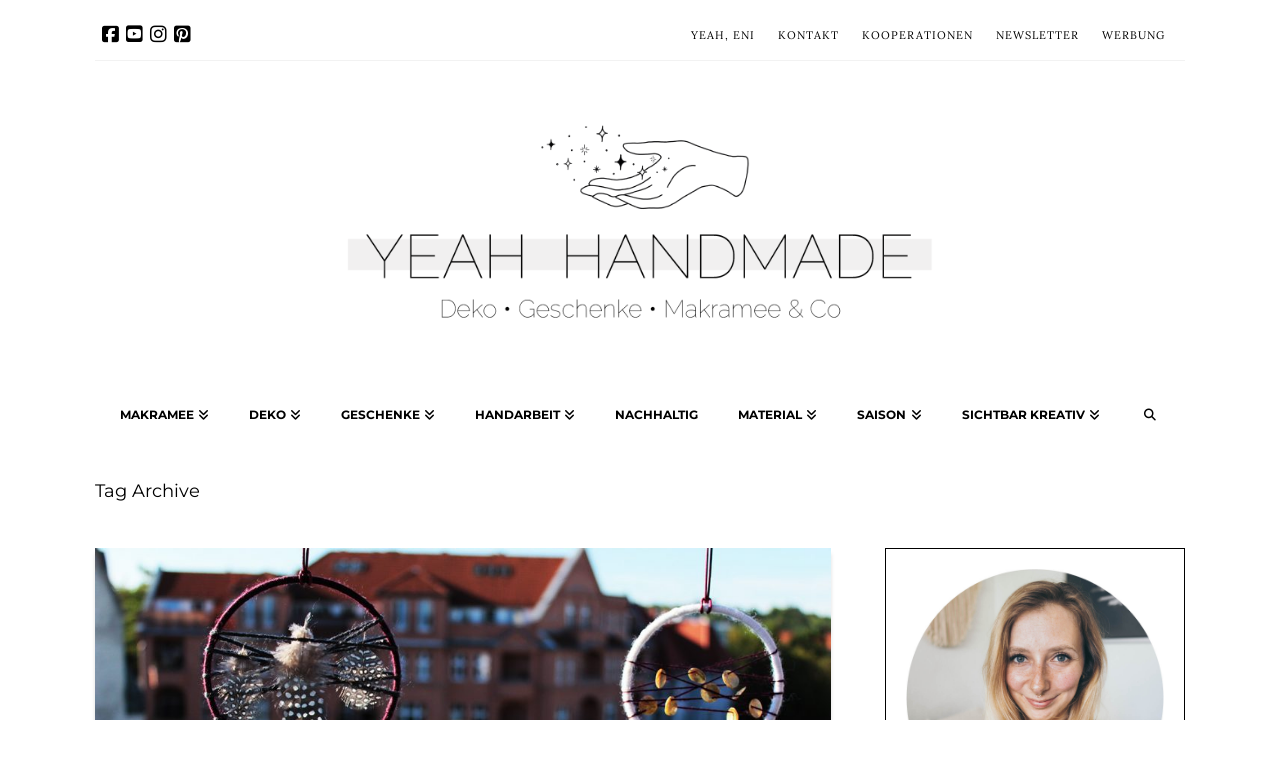

--- FILE ---
content_type: text/html; charset=UTF-8
request_url: https://yeah-handmade.de/tag/traumfaenger-selber-machen/
body_size: 134948
content:
<!DOCTYPE html>
<html class="no-js" lang="de">
<head>
<meta charset="UTF-8">
<meta name="viewport" content="width=device-width, initial-scale=1.0">
<link rel="pingback" href="https://yeah-handmade.de/xmlrpc.php">
<meta name='robots' content='noindex, follow' />

	<!-- This site is optimized with the Yoast SEO plugin v26.8 - https://yoast.com/product/yoast-seo-wordpress/ -->
	<title>Traumfänger selber machen Archive - Yeah Handmade</title>
	<meta property="og:locale" content="de_DE" />
	<meta property="og:type" content="article" />
	<meta property="og:title" content="Traumfänger selber machen Archive - Yeah Handmade" />
	<meta property="og:url" content="https://yeah-handmade.de/tag/traumfaenger-selber-machen/" />
	<meta property="og:site_name" content="Yeah Handmade" />
	<meta name="twitter:card" content="summary_large_image" />
	<script type="application/ld+json" class="yoast-schema-graph">{"@context":"https://schema.org","@graph":[{"@type":"CollectionPage","@id":"https://yeah-handmade.de/tag/traumfaenger-selber-machen/","url":"https://yeah-handmade.de/tag/traumfaenger-selber-machen/","name":"Traumfänger selber machen Archive - Yeah Handmade","isPartOf":{"@id":"https://yeah-handmade.de/#website"},"primaryImageOfPage":{"@id":"https://yeah-handmade.de/tag/traumfaenger-selber-machen/#primaryimage"},"image":{"@id":"https://yeah-handmade.de/tag/traumfaenger-selber-machen/#primaryimage"},"thumbnailUrl":"https://yeah-handmade.de/wp-content/uploads/2016/09/traumfaenger-basteln-09.jpg","breadcrumb":{"@id":"https://yeah-handmade.de/tag/traumfaenger-selber-machen/#breadcrumb"},"inLanguage":"de"},{"@type":"ImageObject","inLanguage":"de","@id":"https://yeah-handmade.de/tag/traumfaenger-selber-machen/#primaryimage","url":"https://yeah-handmade.de/wp-content/uploads/2016/09/traumfaenger-basteln-09.jpg","contentUrl":"https://yeah-handmade.de/wp-content/uploads/2016/09/traumfaenger-basteln-09.jpg","width":1400,"height":933},{"@type":"BreadcrumbList","@id":"https://yeah-handmade.de/tag/traumfaenger-selber-machen/#breadcrumb","itemListElement":[{"@type":"ListItem","position":1,"name":"Startseite","item":"https://yeah-handmade.de/"},{"@type":"ListItem","position":2,"name":"Traumfänger selber machen"}]},{"@type":"WebSite","@id":"https://yeah-handmade.de/#website","url":"https://yeah-handmade.de/","name":"Yeah Handmade","description":"DIY Blog mit kreativen Ideen und Anleitungen zum Basteln und Selbermachen zu den Themen Deko, Geschenke, Makramee &amp; Co.","publisher":{"@id":"https://yeah-handmade.de/#organization"},"potentialAction":[{"@type":"SearchAction","target":{"@type":"EntryPoint","urlTemplate":"https://yeah-handmade.de/?s={search_term_string}"},"query-input":{"@type":"PropertyValueSpecification","valueRequired":true,"valueName":"search_term_string"}}],"inLanguage":"de"},{"@type":"Organization","@id":"https://yeah-handmade.de/#organization","name":"Yeah Handmade","url":"https://yeah-handmade.de/","logo":{"@type":"ImageObject","inLanguage":"de","@id":"https://yeah-handmade.de/#/schema/logo/image/","url":"https://yeah-handmade.de/wp-content/uploads/2021/04/Yeah-Handmade-YH-Logo-.jpg","contentUrl":"https://yeah-handmade.de/wp-content/uploads/2021/04/Yeah-Handmade-YH-Logo-.jpg","width":1964,"height":1964,"caption":"Yeah Handmade"},"image":{"@id":"https://yeah-handmade.de/#/schema/logo/image/"}}]}</script>
	<!-- / Yoast SEO plugin. -->


<script type='application/javascript'  id='pys-version-script'>console.log('PixelYourSite Free version 11.1.5.2');</script>
<link rel="alternate" type="application/rss+xml" title="Yeah Handmade &raquo; Feed" href="https://yeah-handmade.de/feed/" />
<link rel="alternate" type="application/rss+xml" title="Yeah Handmade &raquo; Kommentar-Feed" href="https://yeah-handmade.de/comments/feed/" />
<link rel="alternate" type="application/rss+xml" title="Yeah Handmade &raquo; Schlagwort-Feed zu Traumfänger selber machen" href="https://yeah-handmade.de/tag/traumfaenger-selber-machen/feed/" />
<style id='wp-img-auto-sizes-contain-inline-css' type='text/css'>
img:is([sizes=auto i],[sizes^="auto," i]){contain-intrinsic-size:3000px 1500px}
/*# sourceURL=wp-img-auto-sizes-contain-inline-css */
</style>
<link rel='stylesheet' id='arqam-style-css' href='https://yeah-handmade.de/wp-content/plugins/arqam/assets/style.css?ver=6.9' type='text/css' media='all' />
<style id='wp-emoji-styles-inline-css' type='text/css'>

	img.wp-smiley, img.emoji {
		display: inline !important;
		border: none !important;
		box-shadow: none !important;
		height: 1em !important;
		width: 1em !important;
		margin: 0 0.07em !important;
		vertical-align: -0.1em !important;
		background: none !important;
		padding: 0 !important;
	}
/*# sourceURL=wp-emoji-styles-inline-css */
</style>
<link rel='stylesheet' id='wp-block-library-css' href='https://yeah-handmade.de/wp-includes/css/dist/block-library/style.min.css?ver=6.9' type='text/css' media='all' />
<style id='wp-block-library-theme-inline-css' type='text/css'>
.wp-block-audio :where(figcaption){color:#555;font-size:13px;text-align:center}.is-dark-theme .wp-block-audio :where(figcaption){color:#ffffffa6}.wp-block-audio{margin:0 0 1em}.wp-block-code{border:1px solid #ccc;border-radius:4px;font-family:Menlo,Consolas,monaco,monospace;padding:.8em 1em}.wp-block-embed :where(figcaption){color:#555;font-size:13px;text-align:center}.is-dark-theme .wp-block-embed :where(figcaption){color:#ffffffa6}.wp-block-embed{margin:0 0 1em}.blocks-gallery-caption{color:#555;font-size:13px;text-align:center}.is-dark-theme .blocks-gallery-caption{color:#ffffffa6}:root :where(.wp-block-image figcaption){color:#555;font-size:13px;text-align:center}.is-dark-theme :root :where(.wp-block-image figcaption){color:#ffffffa6}.wp-block-image{margin:0 0 1em}.wp-block-pullquote{border-bottom:4px solid;border-top:4px solid;color:currentColor;margin-bottom:1.75em}.wp-block-pullquote :where(cite),.wp-block-pullquote :where(footer),.wp-block-pullquote__citation{color:currentColor;font-size:.8125em;font-style:normal;text-transform:uppercase}.wp-block-quote{border-left:.25em solid;margin:0 0 1.75em;padding-left:1em}.wp-block-quote cite,.wp-block-quote footer{color:currentColor;font-size:.8125em;font-style:normal;position:relative}.wp-block-quote:where(.has-text-align-right){border-left:none;border-right:.25em solid;padding-left:0;padding-right:1em}.wp-block-quote:where(.has-text-align-center){border:none;padding-left:0}.wp-block-quote.is-large,.wp-block-quote.is-style-large,.wp-block-quote:where(.is-style-plain){border:none}.wp-block-search .wp-block-search__label{font-weight:700}.wp-block-search__button{border:1px solid #ccc;padding:.375em .625em}:where(.wp-block-group.has-background){padding:1.25em 2.375em}.wp-block-separator.has-css-opacity{opacity:.4}.wp-block-separator{border:none;border-bottom:2px solid;margin-left:auto;margin-right:auto}.wp-block-separator.has-alpha-channel-opacity{opacity:1}.wp-block-separator:not(.is-style-wide):not(.is-style-dots){width:100px}.wp-block-separator.has-background:not(.is-style-dots){border-bottom:none;height:1px}.wp-block-separator.has-background:not(.is-style-wide):not(.is-style-dots){height:2px}.wp-block-table{margin:0 0 1em}.wp-block-table td,.wp-block-table th{word-break:normal}.wp-block-table :where(figcaption){color:#555;font-size:13px;text-align:center}.is-dark-theme .wp-block-table :where(figcaption){color:#ffffffa6}.wp-block-video :where(figcaption){color:#555;font-size:13px;text-align:center}.is-dark-theme .wp-block-video :where(figcaption){color:#ffffffa6}.wp-block-video{margin:0 0 1em}:root :where(.wp-block-template-part.has-background){margin-bottom:0;margin-top:0;padding:1.25em 2.375em}
/*# sourceURL=/wp-includes/css/dist/block-library/theme.min.css */
</style>
<style id='classic-theme-styles-inline-css' type='text/css'>
/*! This file is auto-generated */
.wp-block-button__link{color:#fff;background-color:#32373c;border-radius:9999px;box-shadow:none;text-decoration:none;padding:calc(.667em + 2px) calc(1.333em + 2px);font-size:1.125em}.wp-block-file__button{background:#32373c;color:#fff;text-decoration:none}
/*# sourceURL=/wp-includes/css/classic-themes.min.css */
</style>
<style id='global-styles-inline-css' type='text/css'>
:root{--wp--preset--aspect-ratio--square: 1;--wp--preset--aspect-ratio--4-3: 4/3;--wp--preset--aspect-ratio--3-4: 3/4;--wp--preset--aspect-ratio--3-2: 3/2;--wp--preset--aspect-ratio--2-3: 2/3;--wp--preset--aspect-ratio--16-9: 16/9;--wp--preset--aspect-ratio--9-16: 9/16;--wp--preset--color--black: #000000;--wp--preset--color--cyan-bluish-gray: #abb8c3;--wp--preset--color--white: #ffffff;--wp--preset--color--pale-pink: #f78da7;--wp--preset--color--vivid-red: #cf2e2e;--wp--preset--color--luminous-vivid-orange: #ff6900;--wp--preset--color--luminous-vivid-amber: #fcb900;--wp--preset--color--light-green-cyan: #7bdcb5;--wp--preset--color--vivid-green-cyan: #00d084;--wp--preset--color--pale-cyan-blue: #8ed1fc;--wp--preset--color--vivid-cyan-blue: #0693e3;--wp--preset--color--vivid-purple: #9b51e0;--wp--preset--gradient--vivid-cyan-blue-to-vivid-purple: linear-gradient(135deg,rgb(6,147,227) 0%,rgb(155,81,224) 100%);--wp--preset--gradient--light-green-cyan-to-vivid-green-cyan: linear-gradient(135deg,rgb(122,220,180) 0%,rgb(0,208,130) 100%);--wp--preset--gradient--luminous-vivid-amber-to-luminous-vivid-orange: linear-gradient(135deg,rgb(252,185,0) 0%,rgb(255,105,0) 100%);--wp--preset--gradient--luminous-vivid-orange-to-vivid-red: linear-gradient(135deg,rgb(255,105,0) 0%,rgb(207,46,46) 100%);--wp--preset--gradient--very-light-gray-to-cyan-bluish-gray: linear-gradient(135deg,rgb(238,238,238) 0%,rgb(169,184,195) 100%);--wp--preset--gradient--cool-to-warm-spectrum: linear-gradient(135deg,rgb(74,234,220) 0%,rgb(151,120,209) 20%,rgb(207,42,186) 40%,rgb(238,44,130) 60%,rgb(251,105,98) 80%,rgb(254,248,76) 100%);--wp--preset--gradient--blush-light-purple: linear-gradient(135deg,rgb(255,206,236) 0%,rgb(152,150,240) 100%);--wp--preset--gradient--blush-bordeaux: linear-gradient(135deg,rgb(254,205,165) 0%,rgb(254,45,45) 50%,rgb(107,0,62) 100%);--wp--preset--gradient--luminous-dusk: linear-gradient(135deg,rgb(255,203,112) 0%,rgb(199,81,192) 50%,rgb(65,88,208) 100%);--wp--preset--gradient--pale-ocean: linear-gradient(135deg,rgb(255,245,203) 0%,rgb(182,227,212) 50%,rgb(51,167,181) 100%);--wp--preset--gradient--electric-grass: linear-gradient(135deg,rgb(202,248,128) 0%,rgb(113,206,126) 100%);--wp--preset--gradient--midnight: linear-gradient(135deg,rgb(2,3,129) 0%,rgb(40,116,252) 100%);--wp--preset--font-size--small: 13px;--wp--preset--font-size--medium: 20px;--wp--preset--font-size--large: 36px;--wp--preset--font-size--x-large: 42px;--wp--preset--spacing--20: 0.44rem;--wp--preset--spacing--30: 0.67rem;--wp--preset--spacing--40: 1rem;--wp--preset--spacing--50: 1.5rem;--wp--preset--spacing--60: 2.25rem;--wp--preset--spacing--70: 3.38rem;--wp--preset--spacing--80: 5.06rem;--wp--preset--shadow--natural: 6px 6px 9px rgba(0, 0, 0, 0.2);--wp--preset--shadow--deep: 12px 12px 50px rgba(0, 0, 0, 0.4);--wp--preset--shadow--sharp: 6px 6px 0px rgba(0, 0, 0, 0.2);--wp--preset--shadow--outlined: 6px 6px 0px -3px rgb(255, 255, 255), 6px 6px rgb(0, 0, 0);--wp--preset--shadow--crisp: 6px 6px 0px rgb(0, 0, 0);}:where(.is-layout-flex){gap: 0.5em;}:where(.is-layout-grid){gap: 0.5em;}body .is-layout-flex{display: flex;}.is-layout-flex{flex-wrap: wrap;align-items: center;}.is-layout-flex > :is(*, div){margin: 0;}body .is-layout-grid{display: grid;}.is-layout-grid > :is(*, div){margin: 0;}:where(.wp-block-columns.is-layout-flex){gap: 2em;}:where(.wp-block-columns.is-layout-grid){gap: 2em;}:where(.wp-block-post-template.is-layout-flex){gap: 1.25em;}:where(.wp-block-post-template.is-layout-grid){gap: 1.25em;}.has-black-color{color: var(--wp--preset--color--black) !important;}.has-cyan-bluish-gray-color{color: var(--wp--preset--color--cyan-bluish-gray) !important;}.has-white-color{color: var(--wp--preset--color--white) !important;}.has-pale-pink-color{color: var(--wp--preset--color--pale-pink) !important;}.has-vivid-red-color{color: var(--wp--preset--color--vivid-red) !important;}.has-luminous-vivid-orange-color{color: var(--wp--preset--color--luminous-vivid-orange) !important;}.has-luminous-vivid-amber-color{color: var(--wp--preset--color--luminous-vivid-amber) !important;}.has-light-green-cyan-color{color: var(--wp--preset--color--light-green-cyan) !important;}.has-vivid-green-cyan-color{color: var(--wp--preset--color--vivid-green-cyan) !important;}.has-pale-cyan-blue-color{color: var(--wp--preset--color--pale-cyan-blue) !important;}.has-vivid-cyan-blue-color{color: var(--wp--preset--color--vivid-cyan-blue) !important;}.has-vivid-purple-color{color: var(--wp--preset--color--vivid-purple) !important;}.has-black-background-color{background-color: var(--wp--preset--color--black) !important;}.has-cyan-bluish-gray-background-color{background-color: var(--wp--preset--color--cyan-bluish-gray) !important;}.has-white-background-color{background-color: var(--wp--preset--color--white) !important;}.has-pale-pink-background-color{background-color: var(--wp--preset--color--pale-pink) !important;}.has-vivid-red-background-color{background-color: var(--wp--preset--color--vivid-red) !important;}.has-luminous-vivid-orange-background-color{background-color: var(--wp--preset--color--luminous-vivid-orange) !important;}.has-luminous-vivid-amber-background-color{background-color: var(--wp--preset--color--luminous-vivid-amber) !important;}.has-light-green-cyan-background-color{background-color: var(--wp--preset--color--light-green-cyan) !important;}.has-vivid-green-cyan-background-color{background-color: var(--wp--preset--color--vivid-green-cyan) !important;}.has-pale-cyan-blue-background-color{background-color: var(--wp--preset--color--pale-cyan-blue) !important;}.has-vivid-cyan-blue-background-color{background-color: var(--wp--preset--color--vivid-cyan-blue) !important;}.has-vivid-purple-background-color{background-color: var(--wp--preset--color--vivid-purple) !important;}.has-black-border-color{border-color: var(--wp--preset--color--black) !important;}.has-cyan-bluish-gray-border-color{border-color: var(--wp--preset--color--cyan-bluish-gray) !important;}.has-white-border-color{border-color: var(--wp--preset--color--white) !important;}.has-pale-pink-border-color{border-color: var(--wp--preset--color--pale-pink) !important;}.has-vivid-red-border-color{border-color: var(--wp--preset--color--vivid-red) !important;}.has-luminous-vivid-orange-border-color{border-color: var(--wp--preset--color--luminous-vivid-orange) !important;}.has-luminous-vivid-amber-border-color{border-color: var(--wp--preset--color--luminous-vivid-amber) !important;}.has-light-green-cyan-border-color{border-color: var(--wp--preset--color--light-green-cyan) !important;}.has-vivid-green-cyan-border-color{border-color: var(--wp--preset--color--vivid-green-cyan) !important;}.has-pale-cyan-blue-border-color{border-color: var(--wp--preset--color--pale-cyan-blue) !important;}.has-vivid-cyan-blue-border-color{border-color: var(--wp--preset--color--vivid-cyan-blue) !important;}.has-vivid-purple-border-color{border-color: var(--wp--preset--color--vivid-purple) !important;}.has-vivid-cyan-blue-to-vivid-purple-gradient-background{background: var(--wp--preset--gradient--vivid-cyan-blue-to-vivid-purple) !important;}.has-light-green-cyan-to-vivid-green-cyan-gradient-background{background: var(--wp--preset--gradient--light-green-cyan-to-vivid-green-cyan) !important;}.has-luminous-vivid-amber-to-luminous-vivid-orange-gradient-background{background: var(--wp--preset--gradient--luminous-vivid-amber-to-luminous-vivid-orange) !important;}.has-luminous-vivid-orange-to-vivid-red-gradient-background{background: var(--wp--preset--gradient--luminous-vivid-orange-to-vivid-red) !important;}.has-very-light-gray-to-cyan-bluish-gray-gradient-background{background: var(--wp--preset--gradient--very-light-gray-to-cyan-bluish-gray) !important;}.has-cool-to-warm-spectrum-gradient-background{background: var(--wp--preset--gradient--cool-to-warm-spectrum) !important;}.has-blush-light-purple-gradient-background{background: var(--wp--preset--gradient--blush-light-purple) !important;}.has-blush-bordeaux-gradient-background{background: var(--wp--preset--gradient--blush-bordeaux) !important;}.has-luminous-dusk-gradient-background{background: var(--wp--preset--gradient--luminous-dusk) !important;}.has-pale-ocean-gradient-background{background: var(--wp--preset--gradient--pale-ocean) !important;}.has-electric-grass-gradient-background{background: var(--wp--preset--gradient--electric-grass) !important;}.has-midnight-gradient-background{background: var(--wp--preset--gradient--midnight) !important;}.has-small-font-size{font-size: var(--wp--preset--font-size--small) !important;}.has-medium-font-size{font-size: var(--wp--preset--font-size--medium) !important;}.has-large-font-size{font-size: var(--wp--preset--font-size--large) !important;}.has-x-large-font-size{font-size: var(--wp--preset--font-size--x-large) !important;}
:where(.wp-block-post-template.is-layout-flex){gap: 1.25em;}:where(.wp-block-post-template.is-layout-grid){gap: 1.25em;}
:where(.wp-block-term-template.is-layout-flex){gap: 1.25em;}:where(.wp-block-term-template.is-layout-grid){gap: 1.25em;}
:where(.wp-block-columns.is-layout-flex){gap: 2em;}:where(.wp-block-columns.is-layout-grid){gap: 2em;}
:root :where(.wp-block-pullquote){font-size: 1.5em;line-height: 1.6;}
/*# sourceURL=global-styles-inline-css */
</style>
<link rel='stylesheet' id='x-stack-css' href='https://yeah-handmade.de/wp-content/themes/x/framework/dist/css/site/stacks/integrity-light.css?ver=10.5.15' type='text/css' media='all' />
<link rel='stylesheet' id='x-child-css' href='https://yeah-handmade.de/wp-content/themes/x-child/style.css?ver=10.5.15' type='text/css' media='all' />
<link rel='stylesheet' id='borlabs-cookie-custom-css' href='https://yeah-handmade.de/wp-content/cache/borlabs-cookie/1/borlabs-cookie-1-de.css?ver=3.3.23-43' type='text/css' media='all' />
<style id='cs-inline-css' type='text/css'>
@media (min-width:1200px){.x-hide-xl{display:none !important;}}@media (min-width:979px) and (max-width:1199px){.x-hide-lg{display:none !important;}}@media (min-width:767px) and (max-width:978px){.x-hide-md{display:none !important;}}@media (min-width:480px) and (max-width:766px){.x-hide-sm{display:none !important;}}@media (max-width:479px){.x-hide-xs{display:none !important;}} a,h1 a:hover,h2 a:hover,h3 a:hover,h4 a:hover,h5 a:hover,h6 a:hover,.x-breadcrumb-wrap a:hover,.widget ul li a:hover,.widget ol li a:hover,.widget.widget_text ul li a,.widget.widget_text ol li a,.widget_nav_menu .current-menu-item > a,.x-accordion-heading .x-accordion-toggle:hover,.x-comment-author a:hover,.x-comment-time:hover,.x-recent-posts a:hover .h-recent-posts{color:rgb(0,0,0);}a:hover,.widget.widget_text ul li a:hover,.widget.widget_text ol li a:hover,.x-twitter-widget ul li a:hover{color:rgb(225,185,175);}.rev_slider_wrapper,a.x-img-thumbnail:hover,.x-slider-container.below,.page-template-template-blank-3-php .x-slider-container.above,.page-template-template-blank-6-php .x-slider-container.above{border-color:rgb(0,0,0);}.entry-thumb:before,.x-pagination span.current,.woocommerce-pagination span[aria-current],.flex-direction-nav a,.flex-control-nav a:hover,.flex-control-nav a.flex-active,.mejs-time-current,.x-dropcap,.x-skill-bar .bar,.x-pricing-column.featured h2,.h-comments-title small,.x-entry-share .x-share:hover,.x-highlight,.x-recent-posts .x-recent-posts-img:after{background-color:rgb(0,0,0);}.x-nav-tabs > .active > a,.x-nav-tabs > .active > a:hover{box-shadow:inset 0 3px 0 0 rgb(0,0,0);}.x-main{width:calc(70% - 2.463055%);}.x-sidebar{width:calc(100% - 2.463055% - 70%);}.x-comment-author,.x-comment-time,.comment-form-author label,.comment-form-email label,.comment-form-url label,.comment-form-rating label,.comment-form-comment label,.widget_calendar #wp-calendar caption,.widget.widget_rss li .rsswidget{font-family:"Montserrat",sans-serif;font-weight:400;}.p-landmark-sub,.p-meta,input,button,select,textarea{font-family:"Lora",serif;}.widget ul li a,.widget ol li a,.x-comment-time{color:rgb(105,105,105);}.widget_text ol li a,.widget_text ul li a{color:rgb(0,0,0);}.widget_text ol li a:hover,.widget_text ul li a:hover{color:rgb(225,185,175);}.comment-form-author label,.comment-form-email label,.comment-form-url label,.comment-form-rating label,.comment-form-comment label,.widget_calendar #wp-calendar th,.p-landmark-sub strong,.widget_tag_cloud .tagcloud a:hover,.widget_tag_cloud .tagcloud a:active,.entry-footer a:hover,.entry-footer a:active,.x-breadcrumbs .current,.x-comment-author,.x-comment-author a{color:rgb(0,0,0);}.widget_calendar #wp-calendar th{border-color:rgb(0,0,0);}.h-feature-headline span i{background-color:rgb(0,0,0);}@media (max-width:978.98px){}html{font-size:14px;}@media (min-width:479px){html{font-size:14px;}}@media (min-width:766px){html{font-size:14px;}}@media (min-width:978px){html{font-size:14px;}}@media (min-width:1199px){html{font-size:14px;}}body{font-style:normal;font-weight:400;color:rgb(105,105,105);background-color:#f3f3f3;}.w-b{font-weight:400 !important;}h1,h2,h3,h4,h5,h6,.h1,.h2,.h3,.h4,.h5,.h6{font-family:"Montserrat",sans-serif;font-style:normal;font-weight:400;}h1,.h1{letter-spacing:-0.035em;}h2,.h2{letter-spacing:-0.035em;}h3,.h3{letter-spacing:-0.035em;}h4,.h4{letter-spacing:-0.035em;}h5,.h5{letter-spacing:-0.035em;}h6,.h6{letter-spacing:-0.035em;}.w-h{font-weight:400 !important;}.x-container.width{width:100%;}.x-container.max{max-width:1090px;}.x-bar-content.x-container.width{flex-basis:100%;}.site,.x-site{width:100%;max-width:1090px;}.x-main.full{float:none;clear:both;display:block;width:auto;}@media (max-width:978.98px){.x-main.full,.x-main.left,.x-main.right,.x-sidebar.left,.x-sidebar.right{float:none;display:block;width:auto !important;}}.entry-header,.entry-content{font-size:1rem;}body,input,button,select,textarea{font-family:"Lora",serif;}h1,h2,h3,h4,h5,h6,.h1,.h2,.h3,.h4,.h5,.h6,h1 a,h2 a,h3 a,h4 a,h5 a,h6 a,.h1 a,.h2 a,.h3 a,.h4 a,.h5 a,.h6 a,blockquote{color:rgb(0,0,0);}.cfc-h-tx{color:rgb(0,0,0) !important;}.cfc-h-bd{border-color:rgb(0,0,0) !important;}.cfc-h-bg{background-color:rgb(0,0,0) !important;}.cfc-b-tx{color:rgb(105,105,105) !important;}.cfc-b-bd{border-color:rgb(105,105,105) !important;}.cfc-b-bg{background-color:rgb(105,105,105) !important;}.x-btn,.button,[type="submit"]{color:rgb(0,0,0);border-color:rgb(0,0,0);background-color:rgb(255,255,255);margin-bottom:0.25em;text-shadow:0 0.075em 0.075em rgba(0,0,0,0.5);box-shadow:0 0.25em 0 0 rgba(0,0,0,0),0 4px 9px rgba(0,0,0,0.75);}.x-btn:hover,.button:hover,[type="submit"]:hover{color:#ffffff;border-color:#141516;background-color:#141516;margin-bottom:0.25em;text-shadow:0 0.075em 0.075em rgba(0,0,0,0.5);box-shadow:0 0.25em 0 0 #000000,0 4px 9px rgba(0,0,0,0.75);}.x-btn.x-btn-real,.x-btn.x-btn-real:hover{margin-bottom:0.25em;text-shadow:0 0.075em 0.075em rgba(0,0,0,0.65);}.x-btn.x-btn-real{box-shadow:0 0.25em 0 0 rgba(0,0,0,0),0 4px 9px rgba(0,0,0,0.75);}.x-btn.x-btn-real:hover{box-shadow:0 0.25em 0 0 #000000,0 4px 9px rgba(0,0,0,0.75);}.x-btn.x-btn-flat,.x-btn.x-btn-flat:hover{margin-bottom:0;text-shadow:0 0.075em 0.075em rgba(0,0,0,0.65);box-shadow:none;}.x-btn.x-btn-transparent,.x-btn.x-btn-transparent:hover{margin-bottom:0;border-width:3px;text-shadow:none;text-transform:uppercase;background-color:transparent;box-shadow:none;}.x-topbar .p-info a:hover,.x-widgetbar .widget ul li a:hover{color:rgb(0,0,0);}.x-topbar .p-info,.x-topbar .p-info a,.x-navbar .desktop .x-nav > li > a,.x-navbar .desktop .sub-menu a,.x-navbar .mobile .x-nav li > a,.x-breadcrumb-wrap a,.x-breadcrumbs .delimiter{color:rgb(0,0,0);}.x-navbar .desktop .x-nav > li > a:hover,.x-navbar .desktop .x-nav > .x-active > a,.x-navbar .desktop .x-nav > .current-menu-item > a,.x-navbar .desktop .sub-menu a:hover,.x-navbar .desktop .sub-menu .x-active > a,.x-navbar .desktop .sub-menu .current-menu-item > a,.x-navbar .desktop .x-nav .x-megamenu > .sub-menu > li > a,.x-navbar .mobile .x-nav li > a:hover,.x-navbar .mobile .x-nav .x-active > a,.x-navbar .mobile .x-nav .current-menu-item > a{color:rgb(225,185,175);}.x-navbar .desktop .x-nav > li > a:hover,.x-navbar .desktop .x-nav > .x-active > a,.x-navbar .desktop .x-nav > .current-menu-item > a{box-shadow:inset 0 4px 0 0 rgb(0,0,0);}.x-navbar .desktop .x-nav > li > a{height:60px;padding-top:21px;}.x-navbar .desktop .x-nav > li ul{top:calc(60px - 15px);}@media (max-width:979px){}.x-navbar.x-navbar-fixed-top.x-container.max.width{width:100%%;max-width:1090pxpx;}.x-navbar-inner{min-height:60px;}.x-logobar-inner{padding-top:45px;padding-bottom:45px;}.x-brand{font-family:"Raleway",sans-serif;font-size:36px;font-style:normal;font-weight:900;letter-spacing:-2em;color:rgb(0,0,0);}.x-brand:hover,.x-brand:focus{color:rgb(0,0,0);}.x-brand img{width:calc(1300px / 2);}.x-navbar .x-nav-wrap .x-nav > li > a{font-family:"Montserrat",sans-serif;font-style:normal;font-weight:700;letter-spacing:0em;text-transform:uppercase;}.x-navbar .desktop .x-nav > li > a{font-size:12px;}.x-navbar .desktop .x-nav > li > a:not(.x-btn-navbar-woocommerce){padding-left:20px;padding-right:20px;}.x-navbar .desktop .x-nav > li > a > span{margin-right:-0em;}.x-btn-navbar{margin-top:14px;}.x-btn-navbar,.x-btn-navbar.collapsed{font-size:25px;}@media (max-width:979px){.x-widgetbar{left:0;right:0;}}.bg .mejs-container,.x-video .mejs-container{position:unset !important;} @font-face{font-family:'FontAwesomePro';font-style:normal;font-weight:900;font-display:block;src:url('https://yeah-handmade.de/wp-content/plugins/cornerstone/assets/fonts/fa-solid-900.woff2?ver=6.5.2') format('woff2'),url('https://yeah-handmade.de/wp-content/plugins/cornerstone/assets/fonts/fa-solid-900.ttf?ver=6.5.2') format('truetype');}[data-x-fa-pro-icon]{font-family:"FontAwesomePro" !important;}[data-x-fa-pro-icon]:before{content:attr(data-x-fa-pro-icon);}[data-x-icon],[data-x-icon-o],[data-x-icon-l],[data-x-icon-s],[data-x-icon-b],[data-x-icon-sr],[data-x-icon-ss],[data-x-icon-sl],[data-x-fa-pro-icon],[class*="cs-fa-"]{display:inline-flex;font-style:normal;font-weight:400;text-decoration:inherit;text-rendering:auto;-webkit-font-smoothing:antialiased;-moz-osx-font-smoothing:grayscale;}[data-x-icon].left,[data-x-icon-o].left,[data-x-icon-l].left,[data-x-icon-s].left,[data-x-icon-b].left,[data-x-icon-sr].left,[data-x-icon-ss].left,[data-x-icon-sl].left,[data-x-fa-pro-icon].left,[class*="cs-fa-"].left{margin-right:0.5em;}[data-x-icon].right,[data-x-icon-o].right,[data-x-icon-l].right,[data-x-icon-s].right,[data-x-icon-b].right,[data-x-icon-sr].right,[data-x-icon-ss].right,[data-x-icon-sl].right,[data-x-fa-pro-icon].right,[class*="cs-fa-"].right{margin-left:0.5em;}[data-x-icon]:before,[data-x-icon-o]:before,[data-x-icon-l]:before,[data-x-icon-s]:before,[data-x-icon-b]:before,[data-x-icon-sr]:before,[data-x-icon-ss]:before,[data-x-icon-sl]:before,[data-x-fa-pro-icon]:before,[class*="cs-fa-"]:before{line-height:1;}@font-face{font-family:'FontAwesome';font-style:normal;font-weight:900;font-display:block;src:url('https://yeah-handmade.de/wp-content/plugins/cornerstone/assets/fonts/fa-solid-900.woff2?ver=6.5.2') format('woff2'),url('https://yeah-handmade.de/wp-content/plugins/cornerstone/assets/fonts/fa-solid-900.ttf?ver=6.5.2') format('truetype');}[data-x-icon],[data-x-icon-s],[data-x-icon][class*="cs-fa-"]{font-family:"FontAwesome" !important;font-weight:900;}[data-x-icon]:before,[data-x-icon][class*="cs-fa-"]:before{content:attr(data-x-icon);}[data-x-icon-s]:before{content:attr(data-x-icon-s);}@font-face{font-family:'FontAwesomeRegular';font-style:normal;font-weight:400;font-display:block;src:url('https://yeah-handmade.de/wp-content/plugins/cornerstone/assets/fonts/fa-regular-400.woff2?ver=6.5.2') format('woff2'),url('https://yeah-handmade.de/wp-content/plugins/cornerstone/assets/fonts/fa-regular-400.ttf?ver=6.5.2') format('truetype');}@font-face{font-family:'FontAwesomePro';font-style:normal;font-weight:400;font-display:block;src:url('https://yeah-handmade.de/wp-content/plugins/cornerstone/assets/fonts/fa-regular-400.woff2?ver=6.5.2') format('woff2'),url('https://yeah-handmade.de/wp-content/plugins/cornerstone/assets/fonts/fa-regular-400.ttf?ver=6.5.2') format('truetype');}[data-x-icon-o]{font-family:"FontAwesomeRegular" !important;}[data-x-icon-o]:before{content:attr(data-x-icon-o);}@font-face{font-family:'FontAwesomeLight';font-style:normal;font-weight:300;font-display:block;src:url('https://yeah-handmade.de/wp-content/plugins/cornerstone/assets/fonts/fa-light-300.woff2?ver=6.5.2') format('woff2'),url('https://yeah-handmade.de/wp-content/plugins/cornerstone/assets/fonts/fa-light-300.ttf?ver=6.5.2') format('truetype');}@font-face{font-family:'FontAwesomePro';font-style:normal;font-weight:300;font-display:block;src:url('https://yeah-handmade.de/wp-content/plugins/cornerstone/assets/fonts/fa-light-300.woff2?ver=6.5.2') format('woff2'),url('https://yeah-handmade.de/wp-content/plugins/cornerstone/assets/fonts/fa-light-300.ttf?ver=6.5.2') format('truetype');}[data-x-icon-l]{font-family:"FontAwesomeLight" !important;font-weight:300;}[data-x-icon-l]:before{content:attr(data-x-icon-l);}@font-face{font-family:'FontAwesomeBrands';font-style:normal;font-weight:normal;font-display:block;src:url('https://yeah-handmade.de/wp-content/plugins/cornerstone/assets/fonts/fa-brands-400.woff2?ver=6.5.2') format('woff2'),url('https://yeah-handmade.de/wp-content/plugins/cornerstone/assets/fonts/fa-brands-400.ttf?ver=6.5.2') format('truetype');}[data-x-icon-b]{font-family:"FontAwesomeBrands" !important;}[data-x-icon-b]:before{content:attr(data-x-icon-b);}.widget.widget_rss li .rsswidget:before{content:"\f35d";padding-right:0.4em;font-family:"FontAwesome";}.x-topbar .p-info{color:black;float:right;}.x-topbar{margin-top:15px;}body{background-color:white !important;}.x-boxed-layout-active .site,.x-boxed-layout-active .x-site{box-shadow:none;}.x-boxed-layout-active .site,.x-boxed-layout-active .x-site{border:none !important;}.x-navbar{border-bottom:none;box-shadow:none;}.x-logobar{border-bottom:none;}.x-boxed-layout-active .entry-wrap{border:none;}.entry-wrap{box-shadow:none;}.p-meta{display:none;}.more-link{display:none;}.x-iso-container-posts.cols-2 .entry-wrap{padding:0;}.entry-footer{margin-top:0.325em;display:none;}.entry-title{font-size:150% !important;font-style:italic;}.x-iso-container-posts.cols-2 .entry-wrap{padding:20px 0 0;}.x-boxed-layout-active .has-post-thumbnail .entry-featured{border:none !important;}#scsidebar{border:1px solid black;padding:20px;}.x-sidebar h3{font-size:20px !important;font-weight:400 !important;}.entry-wrap{padding:10px !important;}.x-navbar .desktop .x-nav > li > a:hover,.x-navbar .desktop .x-nav > .x-active > a,.x-navbar .desktop .x-nav > .current-menu-item > a{-moz-box-shadow:none;-webkit-box-shadow:none;box-shadow:none;}.widget_tag_cloud .tagcloud a,.widget_product_tag_cloud .tagcloud a{margin:3px !important;font-size:11px !important;text-transform:none !important;}.x-colophon.top{border-top:1px solid black;box-shadow:none;}.x-slider-container{border-bottom:none !important;padding-bottom:15px !important;}.h-landmark{overflow:hidden;margin:0;letter-spacing:0;line-height:1;font-size:18px;text-transform:none !important;float:left;}.x-btn{text-shadow:none;box-shadow:none;}.x-btn:hover{text-shadow:none;box-shadow:none;}.x-topbar .p-info a{border-bottom:none;margin-right:20px;letter-spacing:1px;}.x-topbar .p-info a:hover{border-bottom:1px solid black;}.x-btn,.button,[type="submit"]{text-shadow:none;box-shadow:none;}.wpcf7-response-output{display:none;}.shariff{margin-bottom:15px;}h2{font-size:160% !important;letter-spacing:5px !important;font-style:300 !important;}.wp-post-navigation-next a p{border:1px solid black;padding:10px;}element.style{}.p-landmark-sub,.p-meta,input,button,select,textarea{font-family:"Lora",serif;}.p-landmark-sub{display:none;}.x-btn-navbar.collapsed{color:black;background-color:white;box-shadow:none;}.x-btn-navbar.collapsed:hover{color:black;background-color:white;box-shadow:none;}#x-nav-wrap-mobile{padding:0 20px 0 20px;}@media (max-width:1000px){.x-main.full,.x-main.left,.x-main.right,.x-sidebar.left,.x-sidebar.right{padding:0 10px 0 10px;}.h-landmark{padding:0 10px 0 10px;}.x-topbar .p-info a{border-bottom:none;margin-right:10px;letter-spacing:1px;}}blockquote:before{font-size:18px;content:"\f10d";font-family:fontawesome;color:rgb(218,218,218);float:left;margin-top:20px;padding:20px;position:absolute;left:0;top:0;}blockquote p:after{font-size:18px;content:"\f10e";font-family:fontawesome;color:rgb(218,218,218);position:relative;top:20px;left:13px;}blockquote{border:none;padding:20px !important;margin:0 !important;}.x-social-global{float:left !important;}.x-topbar .x-social-global a{margin-left:7px;font-size:19px;}@media (max-width:766.98px){.x-topbar .x-social-global{width:100%;}}
/*# sourceURL=cs-inline-css */
</style>
<link rel='stylesheet' id='wpgdprc-front-css-css' href='https://yeah-handmade.de/wp-content/plugins/wp-gdpr-compliance/Assets/css/front.css?ver=1706525569' type='text/css' media='all' />
<style id='wpgdprc-front-css-inline-css' type='text/css'>
:root{--wp-gdpr--bar--background-color: #000000;--wp-gdpr--bar--color: #ffffff;--wp-gdpr--button--background-color: #000000;--wp-gdpr--button--background-color--darken: #000000;--wp-gdpr--button--color: #ffffff;}
/*# sourceURL=wpgdprc-front-css-inline-css */
</style>
<script type="text/javascript" id="jquery-core-js-extra">
/* <![CDATA[ */
var pysFacebookRest = {"restApiUrl":"https://yeah-handmade.de/wp-json/pys-facebook/v1/event","debug":""};
//# sourceURL=jquery-core-js-extra
/* ]]> */
</script>
<script type="text/javascript" src="https://yeah-handmade.de/wp-includes/js/jquery/jquery.min.js?ver=3.7.1" id="jquery-core-js"></script>
<script type="text/javascript" src="https://yeah-handmade.de/wp-includes/js/jquery/jquery-migrate.min.js?ver=3.4.1" id="jquery-migrate-js"></script>
<script data-no-optimize="1" data-no-minify="1" data-cfasync="false" type="text/javascript" src="https://yeah-handmade.de/wp-content/cache/borlabs-cookie/1/borlabs-cookie-config-de.json.js?ver=3.3.23-47" id="borlabs-cookie-config-js"></script>
<script data-no-optimize="1" data-no-minify="1" data-cfasync="false" type="text/javascript" src="https://yeah-handmade.de/wp-content/plugins/borlabs-cookie/assets/javascript/borlabs-cookie-prioritize.min.js?ver=3.3.23" id="borlabs-cookie-prioritize-js"></script>
<script type="text/javascript" src="https://yeah-handmade.de/wp-content/plugins/pixelyoursite/dist/scripts/jquery.bind-first-0.2.3.min.js?ver=0.2.3" id="jquery-bind-first-js"></script>
<script type="text/javascript" src="https://yeah-handmade.de/wp-content/plugins/pixelyoursite/dist/scripts/js.cookie-2.1.3.min.js?ver=2.1.3" id="js-cookie-pys-js"></script>
<script type="text/javascript" src="https://yeah-handmade.de/wp-content/plugins/pixelyoursite/dist/scripts/tld.min.js?ver=2.3.1" id="js-tld-js"></script>
<script type="text/javascript" id="pys-js-extra">
/* <![CDATA[ */
var pysOptions = {"staticEvents":{"facebook":{"init_event":[{"delay":0,"type":"static","ajaxFire":true,"name":"PageView","pixelIds":["2451235298342691"],"eventID":"42f7750c-0e18-4765-996a-3073a0c5310d","params":{"page_title":"Traumf\u00e4nger selber machen","post_type":"tag","post_id":275,"plugin":"PixelYourSite","user_role":"guest","event_url":"yeah-handmade.de/tag/traumfaenger-selber-machen/"},"e_id":"init_event","ids":[],"hasTimeWindow":false,"timeWindow":0,"woo_order":"","edd_order":""}]}},"dynamicEvents":{"automatic_event_form":{"facebook":{"delay":0,"type":"dyn","name":"Form","pixelIds":["2451235298342691"],"eventID":"d17d7918-bbc9-4a7c-bb83-88c805c9f0c3","params":{"page_title":"Traumf\u00e4nger selber machen","post_type":"tag","post_id":275,"plugin":"PixelYourSite","user_role":"guest","event_url":"yeah-handmade.de/tag/traumfaenger-selber-machen/"},"e_id":"automatic_event_form","ids":[],"hasTimeWindow":false,"timeWindow":0,"woo_order":"","edd_order":""}},"automatic_event_download":{"facebook":{"delay":0,"type":"dyn","name":"Download","extensions":["","doc","exe","js","pdf","ppt","tgz","zip","xls"],"pixelIds":["2451235298342691"],"eventID":"84d33437-56fe-491d-853f-ce2313049d04","params":{"page_title":"Traumf\u00e4nger selber machen","post_type":"tag","post_id":275,"plugin":"PixelYourSite","user_role":"guest","event_url":"yeah-handmade.de/tag/traumfaenger-selber-machen/"},"e_id":"automatic_event_download","ids":[],"hasTimeWindow":false,"timeWindow":0,"woo_order":"","edd_order":""}},"automatic_event_comment":{"facebook":{"delay":0,"type":"dyn","name":"Comment","pixelIds":["2451235298342691"],"eventID":"1316a360-1aeb-47e4-a13d-8766ce04e4cd","params":{"page_title":"Traumf\u00e4nger selber machen","post_type":"tag","post_id":275,"plugin":"PixelYourSite","user_role":"guest","event_url":"yeah-handmade.de/tag/traumfaenger-selber-machen/"},"e_id":"automatic_event_comment","ids":[],"hasTimeWindow":false,"timeWindow":0,"woo_order":"","edd_order":""}}},"triggerEvents":[],"triggerEventTypes":[],"facebook":{"pixelIds":["2451235298342691"],"advancedMatching":[],"advancedMatchingEnabled":true,"removeMetadata":false,"wooVariableAsSimple":false,"serverApiEnabled":true,"wooCRSendFromServer":false,"send_external_id":null,"enabled_medical":false,"do_not_track_medical_param":["event_url","post_title","page_title","landing_page","content_name","categories","category_name","tags"],"meta_ldu":false},"debug":"","siteUrl":"https://yeah-handmade.de","ajaxUrl":"https://yeah-handmade.de/wp-admin/admin-ajax.php","ajax_event":"c5bc1c31a9","enable_remove_download_url_param":"1","cookie_duration":"7","last_visit_duration":"60","enable_success_send_form":"","ajaxForServerEvent":"1","ajaxForServerStaticEvent":"1","useSendBeacon":"1","send_external_id":"1","external_id_expire":"180","track_cookie_for_subdomains":"1","google_consent_mode":"1","gdpr":{"ajax_enabled":true,"all_disabled_by_api":false,"facebook_disabled_by_api":false,"analytics_disabled_by_api":false,"google_ads_disabled_by_api":false,"pinterest_disabled_by_api":false,"bing_disabled_by_api":false,"reddit_disabled_by_api":false,"externalID_disabled_by_api":false,"facebook_prior_consent_enabled":true,"analytics_prior_consent_enabled":true,"google_ads_prior_consent_enabled":null,"pinterest_prior_consent_enabled":true,"bing_prior_consent_enabled":true,"cookiebot_integration_enabled":false,"cookiebot_facebook_consent_category":"marketing","cookiebot_analytics_consent_category":"statistics","cookiebot_tiktok_consent_category":"marketing","cookiebot_google_ads_consent_category":"marketing","cookiebot_pinterest_consent_category":"marketing","cookiebot_bing_consent_category":"marketing","consent_magic_integration_enabled":false,"real_cookie_banner_integration_enabled":false,"cookie_notice_integration_enabled":false,"cookie_law_info_integration_enabled":false,"analytics_storage":{"enabled":true,"value":"granted","filter":false},"ad_storage":{"enabled":true,"value":"granted","filter":false},"ad_user_data":{"enabled":true,"value":"granted","filter":false},"ad_personalization":{"enabled":true,"value":"granted","filter":false}},"cookie":{"disabled_all_cookie":true,"disabled_start_session_cookie":false,"disabled_advanced_form_data_cookie":false,"disabled_landing_page_cookie":false,"disabled_first_visit_cookie":false,"disabled_trafficsource_cookie":false,"disabled_utmTerms_cookie":false,"disabled_utmId_cookie":false},"tracking_analytics":{"TrafficSource":"direct","TrafficLanding":"undefined","TrafficUtms":[],"TrafficUtmsId":[]},"GATags":{"ga_datalayer_type":"default","ga_datalayer_name":"dataLayerPYS"},"woo":{"enabled":false},"edd":{"enabled":false},"cache_bypass":"1769580961"};
//# sourceURL=pys-js-extra
/* ]]> */
</script>
<script type="text/javascript" id="pys-js-before">
/* <![CDATA[ */
(function(){
if (typeof pysOptions === 'undefined' || typeof pysOptions.automatic === 'undefined') {
    return;
}

//check if consent for vimeo/youtube
const cookies = document.cookie.split('; ');
let consentVimeo = false;
let consentYoutube = false;
for (let c of cookies) {
    if (c.startsWith('borlabs-cookie=')) {
        consentVimeo = c.includes('%22vimeo%22');
        consentYoutube = c.includes('%22youtube%22');
        break;
    }
}

if (pysOptions.automatic.hasOwnProperty('enable_vimeo')) {
    pysOptions.automatic.enable_vimeo = pysOptions.automatic.enable_vimeo && consentVimeo
}
if (pysOptions.automatic.hasOwnProperty('enable_youtube')) {
    pysOptions.automatic.enable_youtube = pysOptions.automatic.enable_youtube && consentYoutube
}
})();
//# sourceURL=pys-js-before
/* ]]> */
</script>
<script type="text/javascript" src="https://yeah-handmade.de/wp-content/plugins/pixelyoursite/dist/scripts/public.js?ver=11.1.5.2" id="pys-js"></script>
<script type="text/javascript" id="wpgdprc-front-js-js-extra">
/* <![CDATA[ */
var wpgdprcFront = {"ajaxUrl":"https://yeah-handmade.de/wp-admin/admin-ajax.php","ajaxNonce":"8a40719260","ajaxArg":"security","pluginPrefix":"wpgdprc","blogId":"1","isMultiSite":"","locale":"de_DE","showSignUpModal":"","showFormModal":"","cookieName":"wpgdprc-consent","consentVersion":"","path":"/","prefix":"wpgdprc"};
//# sourceURL=wpgdprc-front-js-js-extra
/* ]]> */
</script>
<script type="text/javascript" src="https://yeah-handmade.de/wp-content/plugins/wp-gdpr-compliance/Assets/js/front.min.js?ver=1706525569" id="wpgdprc-front-js-js"></script>
<link rel="https://api.w.org/" href="https://yeah-handmade.de/wp-json/" /><link rel="alternate" title="JSON" type="application/json" href="https://yeah-handmade.de/wp-json/wp/v2/tags/275" />
		<style type="text/css" media="screen">
			
		</style>
		<meta name="facebook-domain-verification" content="t2928rpobu8rdv1cyespsf5rp1xuzs" /><meta name="generator" content="Elementor 3.34.2; features: additional_custom_breakpoints; settings: css_print_method-internal, google_font-enabled, font_display-auto">
<script>
	var brlbsPysInitialized = false;
	function brlbsPysLoadPixel(load) {
		if (brlbsPysInitialized === true) {
			load();
		} else {
			if (BorlabsCookie.Consents.hasConsent('pixel-your-site')) {
				document.addEventListener('brlbsPysInitialized', () => { load(); });
			} else {
				load();
			}
		}
	}
</script>			<style>
				.e-con.e-parent:nth-of-type(n+4):not(.e-lazyloaded):not(.e-no-lazyload),
				.e-con.e-parent:nth-of-type(n+4):not(.e-lazyloaded):not(.e-no-lazyload) * {
					background-image: none !important;
				}
				@media screen and (max-height: 1024px) {
					.e-con.e-parent:nth-of-type(n+3):not(.e-lazyloaded):not(.e-no-lazyload),
					.e-con.e-parent:nth-of-type(n+3):not(.e-lazyloaded):not(.e-no-lazyload) * {
						background-image: none !important;
					}
				}
				@media screen and (max-height: 640px) {
					.e-con.e-parent:nth-of-type(n+2):not(.e-lazyloaded):not(.e-no-lazyload),
					.e-con.e-parent:nth-of-type(n+2):not(.e-lazyloaded):not(.e-no-lazyload) * {
						background-image: none !important;
					}
				}
			</style>
			<meta name="generator" content="Powered by Slider Revolution 6.7.29 - responsive, Mobile-Friendly Slider Plugin for WordPress with comfortable drag and drop interface." />
<meta name="google-site-verification" content="nd2C26_qFW90ZkMmTv8FlyfgBQPlVzCDcOZhGRgsM30" />

<!-- Deadline Funnel --><script type="text/javascript" data-cfasync="false">function SendUrlToDeadlineFunnel(e){var r,t,c,a,h,n,o,A,i = "ABCDEFGHIJKLMNOPQRSTUVWXYZabcdefghijklmnopqrstuvwxyz0123456789+/=",d=0,l=0,s="",u=[];if(!e)return e;do r=e.charCodeAt(d++),t=e.charCodeAt(d++),c=e.charCodeAt(d++),A=r<<16|t<<8|c,a=A>>18&63,h=A>>12&63,n=A>>6&63,o=63&A,u[l++]=i.charAt(a)+i.charAt(h)+i.charAt(n)+i.charAt(o);while(d<e.length);s=u.join("");var C=e.length%3;var decoded = (C?s.slice(0,C-3):s)+"===".slice(C||3);decoded = decoded.replace("+", "-");decoded = decoded.replace("/", "_");return decoded;} var dfUrl = SendUrlToDeadlineFunnel(location.href); var dfParentUrlValue;try {dfParentUrlValue = window.parent.location.href;} catch(err) {if(err.name === "SecurityError") {dfParentUrlValue = document.referrer;}}var dfParentUrl = (parent !== window) ? ("/" + SendUrlToDeadlineFunnel(dfParentUrlValue)) : "";(function() {var s = document.createElement("script");s.type = "text/javascript";s.async = true;s.setAttribute("data-scriptid", "dfunifiedcode");s.src ="https://a.deadlinefunnel.com/unified/reactunified.bundle.js?userIdHash=[base64]&pageFromUrl="+dfUrl+"&parentPageFromUrl="+dfParentUrl;var s2 = document.getElementsByTagName("script")[0];s2.parentNode.insertBefore(s, s2);})();</script><!-- End Deadline Funnel --><link rel="icon" href="https://yeah-handmade.de/wp-content/uploads/2021/04/cropped-Yeah-Handmade-YH-Logo--32x32.jpg" sizes="32x32" />
<link rel="icon" href="https://yeah-handmade.de/wp-content/uploads/2021/04/cropped-Yeah-Handmade-YH-Logo--192x192.jpg" sizes="192x192" />
<link rel="apple-touch-icon" href="https://yeah-handmade.de/wp-content/uploads/2021/04/cropped-Yeah-Handmade-YH-Logo--180x180.jpg" />
<meta name="msapplication-TileImage" content="https://yeah-handmade.de/wp-content/uploads/2021/04/cropped-Yeah-Handmade-YH-Logo--270x270.jpg" />
<script>function setREVStartSize(e){
			//window.requestAnimationFrame(function() {
				window.RSIW = window.RSIW===undefined ? window.innerWidth : window.RSIW;
				window.RSIH = window.RSIH===undefined ? window.innerHeight : window.RSIH;
				try {
					var pw = document.getElementById(e.c).parentNode.offsetWidth,
						newh;
					pw = pw===0 || isNaN(pw) || (e.l=="fullwidth" || e.layout=="fullwidth") ? window.RSIW : pw;
					e.tabw = e.tabw===undefined ? 0 : parseInt(e.tabw);
					e.thumbw = e.thumbw===undefined ? 0 : parseInt(e.thumbw);
					e.tabh = e.tabh===undefined ? 0 : parseInt(e.tabh);
					e.thumbh = e.thumbh===undefined ? 0 : parseInt(e.thumbh);
					e.tabhide = e.tabhide===undefined ? 0 : parseInt(e.tabhide);
					e.thumbhide = e.thumbhide===undefined ? 0 : parseInt(e.thumbhide);
					e.mh = e.mh===undefined || e.mh=="" || e.mh==="auto" ? 0 : parseInt(e.mh,0);
					if(e.layout==="fullscreen" || e.l==="fullscreen")
						newh = Math.max(e.mh,window.RSIH);
					else{
						e.gw = Array.isArray(e.gw) ? e.gw : [e.gw];
						for (var i in e.rl) if (e.gw[i]===undefined || e.gw[i]===0) e.gw[i] = e.gw[i-1];
						e.gh = e.el===undefined || e.el==="" || (Array.isArray(e.el) && e.el.length==0)? e.gh : e.el;
						e.gh = Array.isArray(e.gh) ? e.gh : [e.gh];
						for (var i in e.rl) if (e.gh[i]===undefined || e.gh[i]===0) e.gh[i] = e.gh[i-1];
											
						var nl = new Array(e.rl.length),
							ix = 0,
							sl;
						e.tabw = e.tabhide>=pw ? 0 : e.tabw;
						e.thumbw = e.thumbhide>=pw ? 0 : e.thumbw;
						e.tabh = e.tabhide>=pw ? 0 : e.tabh;
						e.thumbh = e.thumbhide>=pw ? 0 : e.thumbh;
						for (var i in e.rl) nl[i] = e.rl[i]<window.RSIW ? 0 : e.rl[i];
						sl = nl[0];
						for (var i in nl) if (sl>nl[i] && nl[i]>0) { sl = nl[i]; ix=i;}
						var m = pw>(e.gw[ix]+e.tabw+e.thumbw) ? 1 : (pw-(e.tabw+e.thumbw)) / (e.gw[ix]);
						newh =  (e.gh[ix] * m) + (e.tabh + e.thumbh);
					}
					var el = document.getElementById(e.c);
					if (el!==null && el) el.style.height = newh+"px";
					el = document.getElementById(e.c+"_wrapper");
					if (el!==null && el) {
						el.style.height = newh+"px";
						el.style.display = "block";
					}
				} catch(e){
					console.log("Failure at Presize of Slider:" + e)
				}
			//});
		  };</script>
<link rel="stylesheet" href="//yeah-handmade.de/wp-content/uploads/omgf/omgf-stylesheet-137/omgf-stylesheet-137.css?ver=1654615838" type="text/css" media="all" crossorigin="anonymous" data-x-google-fonts/></head>
<body data-rsssl=1 class="archive tag tag-traumfaenger-selber-machen tag-275 wp-theme-x wp-child-theme-x-child x-integrity x-integrity-light x-child-theme-active x-boxed-layout-active x-content-sidebar-active x-post-meta-disabled x-archive-standard-active x-portfolio-meta-disabled elementor-default elementor-kit-12041 x-navbar-static-active cornerstone-v7_5_16 x-v10_5_15">


  
  
  <div id="x-root" class="x-root">

    
    <div id="top" class="site">

    <header class="masthead masthead-stacked" role="banner">

  <div class="x-topbar">
    <div class="x-topbar-inner x-container max width">
            <p class="p-info"><a href="https://yeah-handmade.de/uebermich/">YEAH, ENI</a>  <a href="https://yeah-handmade.de/kontakt/">KONTAKT</a>  <a href="https://yeah-handmade.de/kooperationen/">KOOPERATIONEN</a>  <a href="https://yeah-handmade.de/newsletter/">NEWSLETTER</a> <a href="https://yeah-handmade.de/kennzeichnung-von-werbung/">WERBUNG</a></p>
            <div class="x-social-global"><a href="https://www.facebook.com/yeahhandmade" class="facebook" title="Facebook" target="_blank" rel=""><i class='x-framework-icon x-icon-facebook-square' data-x-icon-b='&#xf082;' aria-hidden=true></i></a><a href="https://www.youtube.com/channel/UCNPwIEJIVeeKdyyBi8TMRxw" class="youtube" title="YouTube" target="_blank" rel=""><i class='x-framework-icon x-icon-youtube-square' data-x-icon-b='&#xf431;' aria-hidden=true></i></a><a href="https://www.instagram.com/yeah_handmade/" class="instagram" title="Instagram" target="_blank" rel=""><i class='x-framework-icon x-icon-instagram' data-x-icon-b='&#xf16d;' aria-hidden=true></i></a><a href="https://www.pinterest.de/yeahhandmade/" class="pinterest" title="Pinterest" target="_blank" rel=""><i class='x-framework-icon x-icon-pinterest-square' data-x-icon-b='&#xf0d3;' aria-hidden=true></i></a></div>    </div>
  </div>



  <div class="x-logobar">
    <div class="x-logobar-inner">
      <div class="x-container max width">
        
<a href="https://yeah-handmade.de/" class="x-brand img">
  <img src="//yeah-handmade.de/wp-content/uploads/2022/01/yeah-handmade-banner.png" alt="Yeah Handmade"></a>
      </div>
    </div>
  </div>

  <div class="x-navbar-wrap">
    <div class="x-navbar">
      <div class="x-navbar-inner">
        <div class="x-container max width">
          
<a href="#" id="x-btn-navbar" class="x-btn-navbar collapsed" data-x-toggle="collapse-b" data-x-toggleable="x-nav-wrap-mobile" aria-expanded="false" aria-controls="x-nav-wrap-mobile" role="button">
  <i class='x-framework-icon x-icon-bars' data-x-icon-s='&#xf0c9;' aria-hidden=true></i>  <span class="visually-hidden">Navigation</span>
</a>

<nav class="x-nav-wrap desktop" role="navigation">
  <ul id="menu-menu-1" class="x-nav"><li id="menu-item-9003" class="menu-item menu-item-type-taxonomy menu-item-object-category menu-item-has-children menu-item-9003 tax-item tax-item-619"><a href="https://yeah-handmade.de/category/makramee/"><span>Makramee<i class="x-icon x-framework-icon x-framework-icon-menu" aria-hidden="true" data-x-icon-s="&#xf103;"></i></span></a>
<ul class="sub-menu">
	<li id="menu-item-9004" class="menu-item menu-item-type-taxonomy menu-item-object-category menu-item-9004 tax-item tax-item-619"><a href="https://yeah-handmade.de/category/makramee/"><span>Makramee Anleitungen &#038; Inspirationen<i class="x-icon x-framework-icon x-framework-icon-menu" aria-hidden="true" data-x-icon-s="&#xf103;"></i></span></a></li>
	<li id="menu-item-8995" class="menu-item menu-item-type-post_type menu-item-object-page menu-item-8995"><a href="https://yeah-handmade.de/makramee-workshop/"><span>Workshop<i class="x-icon x-framework-icon x-framework-icon-menu" aria-hidden="true" data-x-icon-s="&#xf103;"></i></span></a></li>
</ul>
</li>
<li id="menu-item-8969" class="menu-item menu-item-type-taxonomy menu-item-object-category menu-item-has-children menu-item-8969 tax-item tax-item-99"><a href="https://yeah-handmade.de/category/diy-dekoration/"><span>Deko<i class="x-icon x-framework-icon x-framework-icon-menu" aria-hidden="true" data-x-icon-s="&#xf103;"></i></span></a>
<ul class="sub-menu">
	<li id="menu-item-8980" class="menu-item menu-item-type-taxonomy menu-item-object-category menu-item-8980 tax-item tax-item-99"><a href="https://yeah-handmade.de/category/diy-dekoration/"><span>Wohnen<i class="x-icon x-framework-icon x-framework-icon-menu" aria-hidden="true" data-x-icon-s="&#xf103;"></i></span></a></li>
	<li id="menu-item-8985" class="menu-item menu-item-type-taxonomy menu-item-object-category menu-item-8985 tax-item tax-item-160"><a href="https://yeah-handmade.de/category/diy-greenery-urban-jungle/"><span>Pflanzen<i class="x-icon x-framework-icon x-framework-icon-menu" aria-hidden="true" data-x-icon-s="&#xf103;"></i></span></a></li>
</ul>
</li>
<li id="menu-item-8982" class="menu-item menu-item-type-taxonomy menu-item-object-category menu-item-has-children menu-item-8982 tax-item tax-item-34"><a href="https://yeah-handmade.de/category/diy-geschenkideen/"><span>Geschenke<i class="x-icon x-framework-icon x-framework-icon-menu" aria-hidden="true" data-x-icon-s="&#xf103;"></i></span></a>
<ul class="sub-menu">
	<li id="menu-item-8970" class="menu-item menu-item-type-taxonomy menu-item-object-category menu-item-8970 tax-item tax-item-34"><a href="https://yeah-handmade.de/category/diy-geschenkideen/"><span>DIY Geschenkideen<i class="x-icon x-framework-icon x-framework-icon-menu" aria-hidden="true" data-x-icon-s="&#xf103;"></i></span></a></li>
	<li id="menu-item-8978" class="menu-item menu-item-type-taxonomy menu-item-object-category menu-item-8978 tax-item tax-item-20"><a href="https://yeah-handmade.de/category/diy-geschenkverpackung/"><span>DIY Geschenkverpackung<i class="x-icon x-framework-icon x-framework-icon-menu" aria-hidden="true" data-x-icon-s="&#xf103;"></i></span></a></li>
</ul>
</li>
<li id="menu-item-8974" class="menu-item menu-item-type-post_type menu-item-object-page menu-item-has-children menu-item-8974"><a href="https://yeah-handmade.de/strickschule/"><span>Handarbeit<i class="x-icon x-framework-icon x-framework-icon-menu" aria-hidden="true" data-x-icon-s="&#xf103;"></i></span></a>
<ul class="sub-menu">
	<li id="menu-item-8999" class="menu-item menu-item-type-taxonomy menu-item-object-category menu-item-8999 tax-item tax-item-122"><a href="https://yeah-handmade.de/category/sticken/"><span>Sticken<i class="x-icon x-framework-icon x-framework-icon-menu" aria-hidden="true" data-x-icon-s="&#xf103;"></i></span></a></li>
	<li id="menu-item-8998" class="menu-item menu-item-type-taxonomy menu-item-object-category menu-item-8998 tax-item tax-item-82"><a href="https://yeah-handmade.de/category/diy-naehen/"><span>Nähen<i class="x-icon x-framework-icon x-framework-icon-menu" aria-hidden="true" data-x-icon-s="&#xf103;"></i></span></a></li>
	<li id="menu-item-9005" class="menu-item menu-item-type-taxonomy menu-item-object-category menu-item-9005 tax-item tax-item-252"><a href="https://yeah-handmade.de/category/haekeln/"><span>Häkeln<i class="x-icon x-framework-icon x-framework-icon-menu" aria-hidden="true" data-x-icon-s="&#xf103;"></i></span></a></li>
	<li id="menu-item-8979" class="menu-item menu-item-type-taxonomy menu-item-object-category menu-item-has-children menu-item-8979 tax-item tax-item-64"><a href="https://yeah-handmade.de/category/stricken/"><span>Stricken<i class="x-icon x-framework-icon x-framework-icon-menu" aria-hidden="true" data-x-icon-s="&#xf103;"></i></span></a>
	<ul class="sub-menu">
		<li id="menu-item-9001" class="menu-item menu-item-type-taxonomy menu-item-object-category menu-item-9001 tax-item tax-item-64"><a href="https://yeah-handmade.de/category/stricken/"><span>Anleitung | Inspirationen<i class="x-icon x-framework-icon x-framework-icon-menu" aria-hidden="true" data-x-icon-s="&#xf103;"></i></span></a></li>
		<li id="menu-item-8976" class="menu-item menu-item-type-post_type menu-item-object-page menu-item-8976"><a href="https://yeah-handmade.de/strickschule/"><span>Was ist die Strickschule?<i class="x-icon x-framework-icon x-framework-icon-menu" aria-hidden="true" data-x-icon-s="&#xf103;"></i></span></a></li>
		<li id="menu-item-8993" class="menu-item menu-item-type-post_type menu-item-object-post menu-item-8993"><a href="https://yeah-handmade.de/diy-die-strickschule-part-i-stricken-lernen-maschen-anschlagen-rechte-linke-maschen-stricken/"><span>Strickschule Part I: Maschen anschlagen, rechte &#038; linke Maschen stricken<i class="x-icon x-framework-icon x-framework-icon-menu" aria-hidden="true" data-x-icon-s="&#xf103;"></i></span></a></li>
		<li id="menu-item-8992" class="menu-item menu-item-type-post_type menu-item-object-post menu-item-8992"><a href="https://yeah-handmade.de/diy-die-strickschule-part-2-stricken-lernen-strickprojekt-beenden-maschen-abketten/"><span>Strickschule Part II: Strickprojekt beenden<i class="x-icon x-framework-icon x-framework-icon-menu" aria-hidden="true" data-x-icon-s="&#xf103;"></i></span></a></li>
	</ul>
</li>
</ul>
</li>
<li id="menu-item-9000" class="menu-item menu-item-type-taxonomy menu-item-object-category menu-item-9000 tax-item tax-item-374"><a href="https://yeah-handmade.de/category/nachhaltigkeit-diy/"><span>Nachhaltig<i class="x-icon x-framework-icon x-framework-icon-menu" aria-hidden="true" data-x-icon-s="&#xf103;"></i></span></a></li>
<li id="menu-item-8965" class="menu-item menu-item-type-post_type menu-item-object-page menu-item-has-children menu-item-8965"><a href="https://yeah-handmade.de/diy-nach-materialien/"><span>Material<i class="x-icon x-framework-icon x-framework-icon-menu" aria-hidden="true" data-x-icon-s="&#xf103;"></i></span></a>
<ul class="sub-menu">
	<li id="menu-item-9002" class="menu-item menu-item-type-taxonomy menu-item-object-category menu-item-9002 tax-item tax-item-284"><a href="https://yeah-handmade.de/category/diy-aus-beton/"><span>Beton DIY<i class="x-icon x-framework-icon x-framework-icon-menu" aria-hidden="true" data-x-icon-s="&#xf103;"></i></span></a></li>
	<li id="menu-item-8966" class="menu-item menu-item-type-taxonomy menu-item-object-category menu-item-8966 tax-item tax-item-10"><a href="https://yeah-handmade.de/category/diy-aus-holz/"><span>Holz DIY<i class="x-icon x-framework-icon x-framework-icon-menu" aria-hidden="true" data-x-icon-s="&#xf103;"></i></span></a></li>
	<li id="menu-item-8967" class="menu-item menu-item-type-taxonomy menu-item-object-category menu-item-8967 tax-item tax-item-304"><a href="https://yeah-handmade.de/category/diy-aus-kork/"><span>Kork DIY<i class="x-icon x-framework-icon x-framework-icon-menu" aria-hidden="true" data-x-icon-s="&#xf103;"></i></span></a></li>
	<li id="menu-item-8968" class="menu-item menu-item-type-taxonomy menu-item-object-category menu-item-8968 tax-item tax-item-315"><a href="https://yeah-handmade.de/category/diy-aus-modelliermasse-fimo/"><span>Modelliermasse DIY<i class="x-icon x-framework-icon x-framework-icon-menu" aria-hidden="true" data-x-icon-s="&#xf103;"></i></span></a></li>
	<li id="menu-item-8987" class="menu-item menu-item-type-taxonomy menu-item-object-category menu-item-8987 tax-item tax-item-71"><a href="https://yeah-handmade.de/category/wolle-garn/"><span>Wolle | Garn DIY<i class="x-icon x-framework-icon x-framework-icon-menu" aria-hidden="true" data-x-icon-s="&#xf103;"></i></span></a></li>
	<li id="menu-item-8996" class="menu-item menu-item-type-taxonomy menu-item-object-category menu-item-8996 tax-item tax-item-49"><a href="https://yeah-handmade.de/category/diy-papier/"><span>Papier DIY<i class="x-icon x-framework-icon x-framework-icon-menu" aria-hidden="true" data-x-icon-s="&#xf103;"></i></span></a></li>
</ul>
</li>
<li id="menu-item-8983" class="menu-item menu-item-type-taxonomy menu-item-object-category menu-item-has-children menu-item-8983 tax-item tax-item-3"><a href="https://yeah-handmade.de/category/diy/"><span>Saison<i class="x-icon x-framework-icon x-framework-icon-menu" aria-hidden="true" data-x-icon-s="&#xf103;"></i></span></a>
<ul class="sub-menu">
	<li id="menu-item-8984" class="menu-item menu-item-type-taxonomy menu-item-object-category menu-item-8984 tax-item tax-item-203"><a href="https://yeah-handmade.de/category/ostern-fruehling-diy/"><span>Frühling | Ostern DIY<i class="x-icon x-framework-icon x-framework-icon-menu" aria-hidden="true" data-x-icon-s="&#xf103;"></i></span></a></li>
	<li id="menu-item-12007" class="menu-item menu-item-type-taxonomy menu-item-object-category menu-item-12007 tax-item tax-item-333"><a href="https://yeah-handmade.de/category/sommer-diy/"><span>Sommer DIY<i class="x-icon x-framework-icon x-framework-icon-menu" aria-hidden="true" data-x-icon-s="&#xf103;"></i></span></a></li>
	<li id="menu-item-8994" class="menu-item menu-item-type-taxonomy menu-item-object-category menu-item-8994 tax-item tax-item-54"><a href="https://yeah-handmade.de/category/herbst-halloween-diy/"><span>Herbst | Halloween DIY<i class="x-icon x-framework-icon x-framework-icon-menu" aria-hidden="true" data-x-icon-s="&#xf103;"></i></span></a></li>
	<li id="menu-item-8986" class="menu-item menu-item-type-taxonomy menu-item-object-category menu-item-8986 tax-item tax-item-52"><a href="https://yeah-handmade.de/category/winter-weihnachten-diy/"><span>Winter | Weihnachten DIY<i class="x-icon x-framework-icon x-framework-icon-menu" aria-hidden="true" data-x-icon-s="&#xf103;"></i></span></a></li>
	<li id="menu-item-8991" class="menu-item menu-item-type-taxonomy menu-item-object-category menu-item-8991 tax-item tax-item-186"><a href="https://yeah-handmade.de/category/diy-valentinstag/"><span>Valentinstag DIY<i class="x-icon x-framework-icon x-framework-icon-menu" aria-hidden="true" data-x-icon-s="&#xf103;"></i></span></a></li>
	<li id="menu-item-8981" class="menu-item menu-item-type-taxonomy menu-item-object-category menu-item-8981 tax-item tax-item-431"><a href="https://yeah-handmade.de/category/hochzeit-diy/"><span>Hochzeit DIY<i class="x-icon x-framework-icon x-framework-icon-menu" aria-hidden="true" data-x-icon-s="&#xf103;"></i></span></a></li>
</ul>
</li>
<li id="menu-item-14098" class="menu-item menu-item-type-post_type menu-item-object-page menu-item-has-children menu-item-14098"><a href="https://yeah-handmade.de/sichtbar-kreativ-wegweiser/"><span>Sichtbar Kreativ<i class="x-icon x-framework-icon x-framework-icon-menu" aria-hidden="true" data-x-icon-s="&#xf103;"></i></span></a>
<ul class="sub-menu">
	<li id="menu-item-14100" class="menu-item menu-item-type-post_type menu-item-object-page menu-item-14100"><a href="https://yeah-handmade.de/bestseller-checkliste/"><span>Bestseller Checkliste 0€<i class="x-icon x-framework-icon x-framework-icon-menu" aria-hidden="true" data-x-icon-s="&#xf103;"></i></span></a></li>
	<li id="menu-item-14104" class="menu-item menu-item-type-post_type menu-item-object-page menu-item-14104"><a href="https://yeah-handmade.de/reels-planer/"><span>Reels Planer 0€<i class="x-icon x-framework-icon x-framework-icon-menu" aria-hidden="true" data-x-icon-s="&#xf103;"></i></span></a></li>
	<li id="menu-item-14776" class="menu-item menu-item-type-post_type menu-item-object-page menu-item-14776"><a href="https://yeah-handmade.de/pinterest-vorlagen/"><span>Pinterest Pin Canva Vorlagen<i class="x-icon x-framework-icon x-framework-icon-menu" aria-hidden="true" data-x-icon-s="&#xf103;"></i></span></a></li>
	<li id="menu-item-16386" class="menu-item menu-item-type-post_type menu-item-object-page menu-item-16386"><a href="https://yeah-handmade.de/creative-business-club-membership-org/"><span>Creative Business Club<i class="x-icon x-framework-icon x-framework-icon-menu" aria-hidden="true" data-x-icon-s="&#xf103;"></i></span></a></li>
	<li id="menu-item-16614" class="menu-item menu-item-type-post_type menu-item-object-page menu-item-16614"><a href="https://yeah-handmade.de/content-to-cash-warteliste/"><span>Content to Cash<i class="x-icon x-framework-icon x-framework-icon-menu" aria-hidden="true" data-x-icon-s="&#xf103;"></i></span></a></li>
	<li id="menu-item-16469" class="menu-item menu-item-type-post_type menu-item-object-page menu-item-16469"><a href="https://yeah-handmade.de/you-reel-it-org/"><span>You Reel It: Reels Onlinekurs<i class="x-icon x-framework-icon x-framework-icon-menu" aria-hidden="true" data-x-icon-s="&#xf103;"></i></span></a></li>
	<li id="menu-item-14102" class="menu-item menu-item-type-post_type menu-item-object-page menu-item-14102"><a href="https://yeah-handmade.de/kreativbusiness-coaching/"><span>Kreativbusiness Coaching<i class="x-icon x-framework-icon x-framework-icon-menu" aria-hidden="true" data-x-icon-s="&#xf103;"></i></span></a></li>
</ul>
</li>
<li class="menu-item x-menu-item x-menu-item-search"><a href="#" class="x-btn-navbar-search" aria-label="Navigation Search"><span><i class='x-framework-icon x-icon-search' data-x-icon-s='&#xf002;' aria-hidden=true></i><span class="x-hidden-desktop"> Search</span></span></a></li></ul></nav>

<div id="x-nav-wrap-mobile" class="x-nav-wrap mobile x-collapsed" data-x-toggleable="x-nav-wrap-mobile" data-x-toggle-collapse="1" aria-hidden="true" aria-labelledby="x-btn-navbar">
  <ul id="menu-menu-2" class="x-nav"><li class="menu-item menu-item-type-taxonomy menu-item-object-category menu-item-has-children menu-item-9003 tax-item tax-item-619"><a href="https://yeah-handmade.de/category/makramee/"><span>Makramee<i class="x-icon x-framework-icon x-framework-icon-menu" aria-hidden="true" data-x-icon-s="&#xf103;"></i></span></a>
<ul class="sub-menu">
	<li class="menu-item menu-item-type-taxonomy menu-item-object-category menu-item-9004 tax-item tax-item-619"><a href="https://yeah-handmade.de/category/makramee/"><span>Makramee Anleitungen &#038; Inspirationen<i class="x-icon x-framework-icon x-framework-icon-menu" aria-hidden="true" data-x-icon-s="&#xf103;"></i></span></a></li>
	<li class="menu-item menu-item-type-post_type menu-item-object-page menu-item-8995"><a href="https://yeah-handmade.de/makramee-workshop/"><span>Workshop<i class="x-icon x-framework-icon x-framework-icon-menu" aria-hidden="true" data-x-icon-s="&#xf103;"></i></span></a></li>
</ul>
</li>
<li class="menu-item menu-item-type-taxonomy menu-item-object-category menu-item-has-children menu-item-8969 tax-item tax-item-99"><a href="https://yeah-handmade.de/category/diy-dekoration/"><span>Deko<i class="x-icon x-framework-icon x-framework-icon-menu" aria-hidden="true" data-x-icon-s="&#xf103;"></i></span></a>
<ul class="sub-menu">
	<li class="menu-item menu-item-type-taxonomy menu-item-object-category menu-item-8980 tax-item tax-item-99"><a href="https://yeah-handmade.de/category/diy-dekoration/"><span>Wohnen<i class="x-icon x-framework-icon x-framework-icon-menu" aria-hidden="true" data-x-icon-s="&#xf103;"></i></span></a></li>
	<li class="menu-item menu-item-type-taxonomy menu-item-object-category menu-item-8985 tax-item tax-item-160"><a href="https://yeah-handmade.de/category/diy-greenery-urban-jungle/"><span>Pflanzen<i class="x-icon x-framework-icon x-framework-icon-menu" aria-hidden="true" data-x-icon-s="&#xf103;"></i></span></a></li>
</ul>
</li>
<li class="menu-item menu-item-type-taxonomy menu-item-object-category menu-item-has-children menu-item-8982 tax-item tax-item-34"><a href="https://yeah-handmade.de/category/diy-geschenkideen/"><span>Geschenke<i class="x-icon x-framework-icon x-framework-icon-menu" aria-hidden="true" data-x-icon-s="&#xf103;"></i></span></a>
<ul class="sub-menu">
	<li class="menu-item menu-item-type-taxonomy menu-item-object-category menu-item-8970 tax-item tax-item-34"><a href="https://yeah-handmade.de/category/diy-geschenkideen/"><span>DIY Geschenkideen<i class="x-icon x-framework-icon x-framework-icon-menu" aria-hidden="true" data-x-icon-s="&#xf103;"></i></span></a></li>
	<li class="menu-item menu-item-type-taxonomy menu-item-object-category menu-item-8978 tax-item tax-item-20"><a href="https://yeah-handmade.de/category/diy-geschenkverpackung/"><span>DIY Geschenkverpackung<i class="x-icon x-framework-icon x-framework-icon-menu" aria-hidden="true" data-x-icon-s="&#xf103;"></i></span></a></li>
</ul>
</li>
<li class="menu-item menu-item-type-post_type menu-item-object-page menu-item-has-children menu-item-8974"><a href="https://yeah-handmade.de/strickschule/"><span>Handarbeit<i class="x-icon x-framework-icon x-framework-icon-menu" aria-hidden="true" data-x-icon-s="&#xf103;"></i></span></a>
<ul class="sub-menu">
	<li class="menu-item menu-item-type-taxonomy menu-item-object-category menu-item-8999 tax-item tax-item-122"><a href="https://yeah-handmade.de/category/sticken/"><span>Sticken<i class="x-icon x-framework-icon x-framework-icon-menu" aria-hidden="true" data-x-icon-s="&#xf103;"></i></span></a></li>
	<li class="menu-item menu-item-type-taxonomy menu-item-object-category menu-item-8998 tax-item tax-item-82"><a href="https://yeah-handmade.de/category/diy-naehen/"><span>Nähen<i class="x-icon x-framework-icon x-framework-icon-menu" aria-hidden="true" data-x-icon-s="&#xf103;"></i></span></a></li>
	<li class="menu-item menu-item-type-taxonomy menu-item-object-category menu-item-9005 tax-item tax-item-252"><a href="https://yeah-handmade.de/category/haekeln/"><span>Häkeln<i class="x-icon x-framework-icon x-framework-icon-menu" aria-hidden="true" data-x-icon-s="&#xf103;"></i></span></a></li>
	<li class="menu-item menu-item-type-taxonomy menu-item-object-category menu-item-has-children menu-item-8979 tax-item tax-item-64"><a href="https://yeah-handmade.de/category/stricken/"><span>Stricken<i class="x-icon x-framework-icon x-framework-icon-menu" aria-hidden="true" data-x-icon-s="&#xf103;"></i></span></a>
	<ul class="sub-menu">
		<li class="menu-item menu-item-type-taxonomy menu-item-object-category menu-item-9001 tax-item tax-item-64"><a href="https://yeah-handmade.de/category/stricken/"><span>Anleitung | Inspirationen<i class="x-icon x-framework-icon x-framework-icon-menu" aria-hidden="true" data-x-icon-s="&#xf103;"></i></span></a></li>
		<li class="menu-item menu-item-type-post_type menu-item-object-page menu-item-8976"><a href="https://yeah-handmade.de/strickschule/"><span>Was ist die Strickschule?<i class="x-icon x-framework-icon x-framework-icon-menu" aria-hidden="true" data-x-icon-s="&#xf103;"></i></span></a></li>
		<li class="menu-item menu-item-type-post_type menu-item-object-post menu-item-8993"><a href="https://yeah-handmade.de/diy-die-strickschule-part-i-stricken-lernen-maschen-anschlagen-rechte-linke-maschen-stricken/"><span>Strickschule Part I: Maschen anschlagen, rechte &#038; linke Maschen stricken<i class="x-icon x-framework-icon x-framework-icon-menu" aria-hidden="true" data-x-icon-s="&#xf103;"></i></span></a></li>
		<li class="menu-item menu-item-type-post_type menu-item-object-post menu-item-8992"><a href="https://yeah-handmade.de/diy-die-strickschule-part-2-stricken-lernen-strickprojekt-beenden-maschen-abketten/"><span>Strickschule Part II: Strickprojekt beenden<i class="x-icon x-framework-icon x-framework-icon-menu" aria-hidden="true" data-x-icon-s="&#xf103;"></i></span></a></li>
	</ul>
</li>
</ul>
</li>
<li class="menu-item menu-item-type-taxonomy menu-item-object-category menu-item-9000 tax-item tax-item-374"><a href="https://yeah-handmade.de/category/nachhaltigkeit-diy/"><span>Nachhaltig<i class="x-icon x-framework-icon x-framework-icon-menu" aria-hidden="true" data-x-icon-s="&#xf103;"></i></span></a></li>
<li class="menu-item menu-item-type-post_type menu-item-object-page menu-item-has-children menu-item-8965"><a href="https://yeah-handmade.de/diy-nach-materialien/"><span>Material<i class="x-icon x-framework-icon x-framework-icon-menu" aria-hidden="true" data-x-icon-s="&#xf103;"></i></span></a>
<ul class="sub-menu">
	<li class="menu-item menu-item-type-taxonomy menu-item-object-category menu-item-9002 tax-item tax-item-284"><a href="https://yeah-handmade.de/category/diy-aus-beton/"><span>Beton DIY<i class="x-icon x-framework-icon x-framework-icon-menu" aria-hidden="true" data-x-icon-s="&#xf103;"></i></span></a></li>
	<li class="menu-item menu-item-type-taxonomy menu-item-object-category menu-item-8966 tax-item tax-item-10"><a href="https://yeah-handmade.de/category/diy-aus-holz/"><span>Holz DIY<i class="x-icon x-framework-icon x-framework-icon-menu" aria-hidden="true" data-x-icon-s="&#xf103;"></i></span></a></li>
	<li class="menu-item menu-item-type-taxonomy menu-item-object-category menu-item-8967 tax-item tax-item-304"><a href="https://yeah-handmade.de/category/diy-aus-kork/"><span>Kork DIY<i class="x-icon x-framework-icon x-framework-icon-menu" aria-hidden="true" data-x-icon-s="&#xf103;"></i></span></a></li>
	<li class="menu-item menu-item-type-taxonomy menu-item-object-category menu-item-8968 tax-item tax-item-315"><a href="https://yeah-handmade.de/category/diy-aus-modelliermasse-fimo/"><span>Modelliermasse DIY<i class="x-icon x-framework-icon x-framework-icon-menu" aria-hidden="true" data-x-icon-s="&#xf103;"></i></span></a></li>
	<li class="menu-item menu-item-type-taxonomy menu-item-object-category menu-item-8987 tax-item tax-item-71"><a href="https://yeah-handmade.de/category/wolle-garn/"><span>Wolle | Garn DIY<i class="x-icon x-framework-icon x-framework-icon-menu" aria-hidden="true" data-x-icon-s="&#xf103;"></i></span></a></li>
	<li class="menu-item menu-item-type-taxonomy menu-item-object-category menu-item-8996 tax-item tax-item-49"><a href="https://yeah-handmade.de/category/diy-papier/"><span>Papier DIY<i class="x-icon x-framework-icon x-framework-icon-menu" aria-hidden="true" data-x-icon-s="&#xf103;"></i></span></a></li>
</ul>
</li>
<li class="menu-item menu-item-type-taxonomy menu-item-object-category menu-item-has-children menu-item-8983 tax-item tax-item-3"><a href="https://yeah-handmade.de/category/diy/"><span>Saison<i class="x-icon x-framework-icon x-framework-icon-menu" aria-hidden="true" data-x-icon-s="&#xf103;"></i></span></a>
<ul class="sub-menu">
	<li class="menu-item menu-item-type-taxonomy menu-item-object-category menu-item-8984 tax-item tax-item-203"><a href="https://yeah-handmade.de/category/ostern-fruehling-diy/"><span>Frühling | Ostern DIY<i class="x-icon x-framework-icon x-framework-icon-menu" aria-hidden="true" data-x-icon-s="&#xf103;"></i></span></a></li>
	<li class="menu-item menu-item-type-taxonomy menu-item-object-category menu-item-12007 tax-item tax-item-333"><a href="https://yeah-handmade.de/category/sommer-diy/"><span>Sommer DIY<i class="x-icon x-framework-icon x-framework-icon-menu" aria-hidden="true" data-x-icon-s="&#xf103;"></i></span></a></li>
	<li class="menu-item menu-item-type-taxonomy menu-item-object-category menu-item-8994 tax-item tax-item-54"><a href="https://yeah-handmade.de/category/herbst-halloween-diy/"><span>Herbst | Halloween DIY<i class="x-icon x-framework-icon x-framework-icon-menu" aria-hidden="true" data-x-icon-s="&#xf103;"></i></span></a></li>
	<li class="menu-item menu-item-type-taxonomy menu-item-object-category menu-item-8986 tax-item tax-item-52"><a href="https://yeah-handmade.de/category/winter-weihnachten-diy/"><span>Winter | Weihnachten DIY<i class="x-icon x-framework-icon x-framework-icon-menu" aria-hidden="true" data-x-icon-s="&#xf103;"></i></span></a></li>
	<li class="menu-item menu-item-type-taxonomy menu-item-object-category menu-item-8991 tax-item tax-item-186"><a href="https://yeah-handmade.de/category/diy-valentinstag/"><span>Valentinstag DIY<i class="x-icon x-framework-icon x-framework-icon-menu" aria-hidden="true" data-x-icon-s="&#xf103;"></i></span></a></li>
	<li class="menu-item menu-item-type-taxonomy menu-item-object-category menu-item-8981 tax-item tax-item-431"><a href="https://yeah-handmade.de/category/hochzeit-diy/"><span>Hochzeit DIY<i class="x-icon x-framework-icon x-framework-icon-menu" aria-hidden="true" data-x-icon-s="&#xf103;"></i></span></a></li>
</ul>
</li>
<li class="menu-item menu-item-type-post_type menu-item-object-page menu-item-has-children menu-item-14098"><a href="https://yeah-handmade.de/sichtbar-kreativ-wegweiser/"><span>Sichtbar Kreativ<i class="x-icon x-framework-icon x-framework-icon-menu" aria-hidden="true" data-x-icon-s="&#xf103;"></i></span></a>
<ul class="sub-menu">
	<li class="menu-item menu-item-type-post_type menu-item-object-page menu-item-14100"><a href="https://yeah-handmade.de/bestseller-checkliste/"><span>Bestseller Checkliste 0€<i class="x-icon x-framework-icon x-framework-icon-menu" aria-hidden="true" data-x-icon-s="&#xf103;"></i></span></a></li>
	<li class="menu-item menu-item-type-post_type menu-item-object-page menu-item-14104"><a href="https://yeah-handmade.de/reels-planer/"><span>Reels Planer 0€<i class="x-icon x-framework-icon x-framework-icon-menu" aria-hidden="true" data-x-icon-s="&#xf103;"></i></span></a></li>
	<li class="menu-item menu-item-type-post_type menu-item-object-page menu-item-14776"><a href="https://yeah-handmade.de/pinterest-vorlagen/"><span>Pinterest Pin Canva Vorlagen<i class="x-icon x-framework-icon x-framework-icon-menu" aria-hidden="true" data-x-icon-s="&#xf103;"></i></span></a></li>
	<li class="menu-item menu-item-type-post_type menu-item-object-page menu-item-16386"><a href="https://yeah-handmade.de/creative-business-club-membership-org/"><span>Creative Business Club<i class="x-icon x-framework-icon x-framework-icon-menu" aria-hidden="true" data-x-icon-s="&#xf103;"></i></span></a></li>
	<li class="menu-item menu-item-type-post_type menu-item-object-page menu-item-16614"><a href="https://yeah-handmade.de/content-to-cash-warteliste/"><span>Content to Cash<i class="x-icon x-framework-icon x-framework-icon-menu" aria-hidden="true" data-x-icon-s="&#xf103;"></i></span></a></li>
	<li class="menu-item menu-item-type-post_type menu-item-object-page menu-item-16469"><a href="https://yeah-handmade.de/you-reel-it-org/"><span>You Reel It: Reels Onlinekurs<i class="x-icon x-framework-icon x-framework-icon-menu" aria-hidden="true" data-x-icon-s="&#xf103;"></i></span></a></li>
	<li class="menu-item menu-item-type-post_type menu-item-object-page menu-item-14102"><a href="https://yeah-handmade.de/kreativbusiness-coaching/"><span>Kreativbusiness Coaching<i class="x-icon x-framework-icon x-framework-icon-menu" aria-hidden="true" data-x-icon-s="&#xf103;"></i></span></a></li>
</ul>
</li>
<li class="menu-item x-menu-item x-menu-item-search"><a href="#" class="x-btn-navbar-search" aria-label="Navigation Search"><span><i class='x-framework-icon x-icon-search' data-x-icon-s='&#xf002;' aria-hidden=true></i><span class="x-hidden-desktop"> Search</span></span></a></li></ul></div>

        </div>
      </div>
    </div>
  </div>


  </header>

  
  <header class="x-header-landmark x-container max width">
    <h1 class="h-landmark"><span>Tag Archive</span></h1>
    <p class="p-landmark-sub"><span>Below you'll find a list of all posts that have been tagged as <strong>&ldquo;Traumfänger selber machen&rdquo;</strong></span></p>
  </header>


  <div class="x-container max width offset">
    <div class="x-main left" role="main">

      

            
<article id="post-1731" class="post-1731 post type-post status-publish format-standard has-post-thumbnail hentry category-diy category-diy-dekoration tag-bohemien tag-boho tag-dekoration tag-diy tag-diy-anleitung tag-diy-bohemien-deko tag-diy-deko tag-diy-idee tag-diy-inspiration tag-diy-nordic-deko tag-federn tag-interieur tag-selbermachen tag-traumfaenger tag-traumfaenger-selber-machen tag-wohnen tag-wolle">
  <div class="entry-featured">
    <a href="https://yeah-handmade.de/traumfaenger-selbermachen-diy-anleitung/" class="entry-thumb" title="Permalink to: &quot;Traumfänger selbermachen &#8211; DIY Anleitung&quot;"><img fetchpriority="high" width="979" height="652" src="https://yeah-handmade.de/wp-content/uploads/2016/09/traumfaenger-basteln-09-979x652.jpg" class="attachment-entry size-entry wp-post-image" alt="" decoding="async" srcset="https://yeah-handmade.de/wp-content/uploads/2016/09/traumfaenger-basteln-09-979x652.jpg 979w, https://yeah-handmade.de/wp-content/uploads/2016/09/traumfaenger-basteln-09-300x200.jpg 300w, https://yeah-handmade.de/wp-content/uploads/2016/09/traumfaenger-basteln-09-1024x682.jpg 1024w, https://yeah-handmade.de/wp-content/uploads/2016/09/traumfaenger-basteln-09-768x512.jpg 768w, https://yeah-handmade.de/wp-content/uploads/2016/09/traumfaenger-basteln-09-100x67.jpg 100w, https://yeah-handmade.de/wp-content/uploads/2016/09/traumfaenger-basteln-09-1160x773.jpg 1160w, https://yeah-handmade.de/wp-content/uploads/2016/09/traumfaenger-basteln-09.jpg 1400w" sizes="(max-width: 979px) 100vw, 979px" /></a>  </div>
  <div class="entry-wrap">
    
<header class="entry-header">
    <h2 class="entry-title">
    <a href="https://yeah-handmade.de/traumfaenger-selbermachen-diy-anleitung/" title="Permalink to: &quot;Traumfänger selbermachen &#8211; DIY Anleitung&quot;">Traumfänger selbermachen &#8211; DIY Anleitung</a>
  </h2>
    </header>    


<div class="entry-content excerpt">


  <p>Ich weiß ja nicht, wie es bei euch aussieht, aber ich bin ein absoluter Boho-Fan. Deswegen habe ich mir auch schon seit einer ganzen Weile vorgenommen, Traumfänger zu basteln, die &#8230; </p>
<div><a href="https://yeah-handmade.de/traumfaenger-selbermachen-diy-anleitung/" class="more-link">Read More</a></div>


</div>

  </div>
  
  <footer class="entry-footer cf">
    <a href="https://yeah-handmade.de/tag/bohemien/" rel="tag">Bohemien</a><a href="https://yeah-handmade.de/tag/boho/" rel="tag">Boho</a><a href="https://yeah-handmade.de/tag/dekoration/" rel="tag">Dekoration</a><a href="https://yeah-handmade.de/tag/diy/" rel="tag">diy</a><a href="https://yeah-handmade.de/tag/diy-anleitung/" rel="tag">diy Anleitung</a><a href="https://yeah-handmade.de/tag/diy-bohemien-deko/" rel="tag">DIY Bohemien Deko</a><a href="https://yeah-handmade.de/tag/diy-deko/" rel="tag">DIY Deko</a><a href="https://yeah-handmade.de/tag/diy-idee/" rel="tag">DIY Idee</a><a href="https://yeah-handmade.de/tag/diy-inspiration/" rel="tag">DIY Inspiration</a><a href="https://yeah-handmade.de/tag/diy-nordic-deko/" rel="tag">DIY Nordic Deko</a><a href="https://yeah-handmade.de/tag/federn/" rel="tag">Federn</a><a href="https://yeah-handmade.de/tag/interieur/" rel="tag">Interieur</a><a href="https://yeah-handmade.de/tag/selbermachen/" rel="tag">selbermachen</a><a href="https://yeah-handmade.de/tag/traumfaenger/" rel="tag">Traumfänger</a><a href="https://yeah-handmade.de/tag/traumfaenger-selber-machen/" rel="tag">Traumfänger selber machen</a><a href="https://yeah-handmade.de/tag/wohnen/" rel="tag">Wohnen</a><a href="https://yeah-handmade.de/tag/wolle/" rel="tag">Wolle</a>  </footer>
</article>      


    </div>

    

  <aside class="x-sidebar right" role="complementary">
          <div id="custom_html-3" class="widget_text widget widget_custom_html"><div class="textwidget custom-html-widget"><div id="scsidebar">
<img src="https://yeah-handmade.de/wp-content/uploads/2021/08/Eni-yeah-handmade-diy.jpg" width="300 px">

<h3>
	Hallöchen, Ich bin Eni
</h3>
<br />
leidenschaftlich kreativ und ein bisschen bastelwütig. Mit <i>Yeah Handmade</i> möchte ich euch meine Ideen, Erfahrungen und Inspirationen zu DIY Themen wie Deko, Geschenke, Makramee &amp; Co näherbringen.<br />
Kreativität ist wie Magie, also lasst uns magisch sein.<br>
<br />
<img src="https://yeah-handmade.de/wp-content/uploads/2021/01/eni-yeah-handmade-grau.png" width="200px">
</div></div></div><div id="custom_html-2" class="widget_text widget widget_custom_html"><div class="textwidget custom-html-widget"><hr>
<h3>
	Newsletter
</h3>
<a href="https://www.yeah-handmade.de/newsletter/"><img src="https://yeah-handmade.de/wp-content/uploads/2021/01/newsletter-yeah-handmade-02.jpg"/></a>
<h3>
	Onlineshop
</h3>
<a href="https://www.etsy.com/de/shop/yeahhandmade/" target="_blank"><img src="https://yeah-handmade.de/wp-content/uploads/2021/08/etsy-onlineshop-yeah-handmade.jpg"/></a>
<h3>
	Meine Bücher*
</h3>
<div align="center">
	<a href="https://www.awin1.com/cread.php?awinmid=16927&awinaffid=771859&clickref=&ued=https%3A%2F%2Fwww.topp-kreativ.de%2Fmakramee-weihnachtsschmuck-4382" target="_blank"><img src="https://yeah-handmade.de/wp-content/uploads/2021/01/makramee-weihnachtsschmuck.jpg" width="200"></a><br>
	<br>
	<a href="https://www.awin1.com/cread.php?awinmid=16927&awinaffid=771859&ued=https%3A%2F%2Fwww.topp-kreativ.de%2Fmakramee-schmuck-accessoires-4384" target="_blank"><img src="https://yeah-handmade.de/wp-content/uploads/2021/01/makramee-schmuck.jpeg" width="200"></a><br>
<br>
<a href="https://amzn.to/39tN6F9" target="_blank"><img src="https://yeah-handmade.de/wp-content/uploads/2021/03/Makramee-Super-easy-.png" width="200"></a><br>
<br>
<a href="https://tidd.ly/2UbQujr" target="_blank"><img src="https://yeah-handmade.de/wp-content/uploads/2021/08/makramee-wandbehaenger.jpg" width="200"></a><br>
<br>
<a href="https://tidd.ly/2U9KGH8" target="_blank"><img src="https://yeah-handmade.de/wp-content/uploads/2021/08/makramee-weihnachten.jpg" width="200"></a><br>
<br>
<a href="https://tidd.ly/3jRLKZ2" target="_blank"><img src="https://yeah-handmade.de/wp-content/uploads/2021/08/makramee-adventskalender.jpg" width="200"></a></div>
<p align="right"><small><a href="https://www.yeah-handmade.de/kennzeichnung-von-werbung/">*Affiliate Links</a></small></p>
<h3>
	Folge mir auf Instagram
</h3>
<a href="https://www.instagram.com/yeah_handmade/" target="_blank"><img src="https://yeah-handmade.de/wp-content/uploads/2021/08/instagram-yeah-handmade-02.jpg"/></a>
<hr></div></div>
		<div id="recent-posts-3" class="widget widget_recent_entries">
		<h4 class="h-widget">Neueste Beiträge</h4>
		<ul>
											<li>
					<a href="https://yeah-handmade.de/achtsamkeitstagebuch-journal-vorlage-kostenlos/">Achtsamkeitstagebuch: Journal Vorlage [kostenlos]</a>
									</li>
											<li>
					<a href="https://yeah-handmade.de/diy-boho-spiegel-selber-machen/">DIY Boho Spiegel selber machen</a>
									</li>
											<li>
					<a href="https://yeah-handmade.de/diy-makramee-serviettenringe-zu-ostern/">DIY Makramee Serviettenringe zu Ostern</a>
									</li>
											<li>
					<a href="https://yeah-handmade.de/diy-makramee-katzenspielzeug-selber-machen/">DIY Makramee Katzenspielzeug selber machen</a>
									</li>
											<li>
					<a href="https://yeah-handmade.de/diy-tischlampe-selber-bauen-saisonal-dekorieren/">DIY Tischlampe selber bauen &#8211; saisonal dekorieren</a>
									</li>
					</ul>

		</div><div id="categories-3" class="widget widget_categories"><h4 class="h-widget">Kategorien</h4><form action="https://yeah-handmade.de" method="get"><label class="screen-reader-text" for="cat">Kategorien</label><select  name='cat' id='cat' class='postform'>
	<option value='-1'>Kategorie auswählen</option>
	<option class="level-0" value="1">Allgemein</option>
	<option class="level-0" value="798">Aus dem Leben</option>
	<option class="level-0" value="284">Beton DIY</option>
	<option class="level-0" value="3">DIY</option>
	<option class="level-0" value="6">DIY Arbeitsmaterial</option>
	<option class="level-0" value="99">DIY Dekoration | Wohnen</option>
	<option class="level-0" value="33">DIY Fashion</option>
	<option class="level-0" value="34">DIY Geschenke selber machen | Geschenkideen</option>
	<option class="level-0" value="20">DIY Geschenkverpackung</option>
	<option class="level-0" value="131">Essen | Trinken</option>
	<option class="level-0" value="72">Freebies | Printables</option>
	<option class="level-0" value="203">Frühling | Ostern DIY</option>
	<option class="level-0" value="160">Greenery | Urban Jungle</option>
	<option class="level-0" value="252">Häkeln</option>
	<option class="level-0" value="54">Herbst | Halloween DIY</option>
	<option class="level-0" value="431">Hochzeit DIY</option>
	<option class="level-0" value="10">Holz DIY</option>
	<option class="level-0" value="304">Kork DIY</option>
	<option class="level-0" value="237">Lettering</option>
	<option class="level-0" value="619">Makramee</option>
	<option class="level-0" value="315">Modelliermasse DIY</option>
	<option class="level-0" value="374">Nachhaltigkeit DIY</option>
	<option class="level-0" value="82">Nähen</option>
	<option class="level-0" value="1214">News</option>
	<option class="level-0" value="49">Papier DIY</option>
	<option class="level-0" value="199">Produktvorstellung</option>
	<option class="level-0" value="333">Sommer DIY</option>
	<option class="level-0" value="122">Sticken</option>
	<option class="level-0" value="64">Stricken</option>
	<option class="level-0" value="186">Valentinstag DIY</option>
	<option class="level-0" value="52">Winter | Weihnachten DIY</option>
	<option class="level-0" value="71">Wolle | Garn DIY</option>
	<option class="level-0" value="193">Zeichnen | Malen</option>
</select>
</form><script type="text/javascript">
/* <![CDATA[ */

( ( dropdownId ) => {
	const dropdown = document.getElementById( dropdownId );
	function onSelectChange() {
		setTimeout( () => {
			if ( 'escape' === dropdown.dataset.lastkey ) {
				return;
			}
			if ( dropdown.value && parseInt( dropdown.value ) > 0 && dropdown instanceof HTMLSelectElement ) {
				dropdown.parentElement.submit();
			}
		}, 250 );
	}
	function onKeyUp( event ) {
		if ( 'Escape' === event.key ) {
			dropdown.dataset.lastkey = 'escape';
		} else {
			delete dropdown.dataset.lastkey;
		}
	}
	function onClick() {
		delete dropdown.dataset.lastkey;
	}
	dropdown.addEventListener( 'keyup', onKeyUp );
	dropdown.addEventListener( 'click', onClick );
	dropdown.addEventListener( 'change', onSelectChange );
})( "cat" );

//# sourceURL=WP_Widget_Categories%3A%3Awidget
/* ]]> */
</script>
</div><div id="archives-3" class="widget widget_archive"><h4 class="h-widget">Archiv</h4>		<label class="screen-reader-text" for="archives-dropdown-3">Archiv</label>
		<select id="archives-dropdown-3" name="archive-dropdown">
			
			<option value="">Monat auswählen</option>
				<option value='https://yeah-handmade.de/2023/08/'> August 2023 </option>
	<option value='https://yeah-handmade.de/2022/10/'> Oktober 2022 </option>
	<option value='https://yeah-handmade.de/2022/03/'> März 2022 </option>
	<option value='https://yeah-handmade.de/2022/02/'> Februar 2022 </option>
	<option value='https://yeah-handmade.de/2022/01/'> Januar 2022 </option>
	<option value='https://yeah-handmade.de/2021/12/'> Dezember 2021 </option>
	<option value='https://yeah-handmade.de/2021/11/'> November 2021 </option>
	<option value='https://yeah-handmade.de/2021/10/'> Oktober 2021 </option>
	<option value='https://yeah-handmade.de/2021/09/'> September 2021 </option>
	<option value='https://yeah-handmade.de/2021/08/'> August 2021 </option>
	<option value='https://yeah-handmade.de/2021/07/'> Juli 2021 </option>
	<option value='https://yeah-handmade.de/2021/06/'> Juni 2021 </option>
	<option value='https://yeah-handmade.de/2021/05/'> Mai 2021 </option>
	<option value='https://yeah-handmade.de/2021/04/'> April 2021 </option>
	<option value='https://yeah-handmade.de/2021/03/'> März 2021 </option>
	<option value='https://yeah-handmade.de/2021/02/'> Februar 2021 </option>
	<option value='https://yeah-handmade.de/2021/01/'> Januar 2021 </option>
	<option value='https://yeah-handmade.de/2020/10/'> Oktober 2020 </option>
	<option value='https://yeah-handmade.de/2020/09/'> September 2020 </option>
	<option value='https://yeah-handmade.de/2020/08/'> August 2020 </option>
	<option value='https://yeah-handmade.de/2020/07/'> Juli 2020 </option>
	<option value='https://yeah-handmade.de/2020/06/'> Juni 2020 </option>
	<option value='https://yeah-handmade.de/2020/05/'> Mai 2020 </option>
	<option value='https://yeah-handmade.de/2020/04/'> April 2020 </option>
	<option value='https://yeah-handmade.de/2020/03/'> März 2020 </option>
	<option value='https://yeah-handmade.de/2020/02/'> Februar 2020 </option>
	<option value='https://yeah-handmade.de/2020/01/'> Januar 2020 </option>
	<option value='https://yeah-handmade.de/2019/12/'> Dezember 2019 </option>
	<option value='https://yeah-handmade.de/2019/11/'> November 2019 </option>
	<option value='https://yeah-handmade.de/2019/10/'> Oktober 2019 </option>
	<option value='https://yeah-handmade.de/2019/09/'> September 2019 </option>
	<option value='https://yeah-handmade.de/2019/08/'> August 2019 </option>
	<option value='https://yeah-handmade.de/2019/07/'> Juli 2019 </option>
	<option value='https://yeah-handmade.de/2019/06/'> Juni 2019 </option>
	<option value='https://yeah-handmade.de/2019/05/'> Mai 2019 </option>
	<option value='https://yeah-handmade.de/2019/04/'> April 2019 </option>
	<option value='https://yeah-handmade.de/2019/03/'> März 2019 </option>
	<option value='https://yeah-handmade.de/2019/02/'> Februar 2019 </option>
	<option value='https://yeah-handmade.de/2019/01/'> Januar 2019 </option>
	<option value='https://yeah-handmade.de/2018/12/'> Dezember 2018 </option>
	<option value='https://yeah-handmade.de/2018/11/'> November 2018 </option>
	<option value='https://yeah-handmade.de/2018/10/'> Oktober 2018 </option>
	<option value='https://yeah-handmade.de/2018/09/'> September 2018 </option>
	<option value='https://yeah-handmade.de/2018/08/'> August 2018 </option>
	<option value='https://yeah-handmade.de/2018/05/'> Mai 2018 </option>
	<option value='https://yeah-handmade.de/2018/04/'> April 2018 </option>
	<option value='https://yeah-handmade.de/2018/03/'> März 2018 </option>
	<option value='https://yeah-handmade.de/2018/02/'> Februar 2018 </option>
	<option value='https://yeah-handmade.de/2018/01/'> Januar 2018 </option>
	<option value='https://yeah-handmade.de/2017/12/'> Dezember 2017 </option>
	<option value='https://yeah-handmade.de/2017/11/'> November 2017 </option>
	<option value='https://yeah-handmade.de/2017/10/'> Oktober 2017 </option>
	<option value='https://yeah-handmade.de/2017/09/'> September 2017 </option>
	<option value='https://yeah-handmade.de/2017/08/'> August 2017 </option>
	<option value='https://yeah-handmade.de/2017/07/'> Juli 2017 </option>
	<option value='https://yeah-handmade.de/2017/06/'> Juni 2017 </option>
	<option value='https://yeah-handmade.de/2017/05/'> Mai 2017 </option>
	<option value='https://yeah-handmade.de/2016/11/'> November 2016 </option>
	<option value='https://yeah-handmade.de/2016/09/'> September 2016 </option>
	<option value='https://yeah-handmade.de/2016/08/'> August 2016 </option>
	<option value='https://yeah-handmade.de/2016/07/'> Juli 2016 </option>
	<option value='https://yeah-handmade.de/2016/05/'> Mai 2016 </option>
	<option value='https://yeah-handmade.de/2016/04/'> April 2016 </option>
	<option value='https://yeah-handmade.de/2016/03/'> März 2016 </option>
	<option value='https://yeah-handmade.de/2016/02/'> Februar 2016 </option>
	<option value='https://yeah-handmade.de/2016/01/'> Januar 2016 </option>
	<option value='https://yeah-handmade.de/2015/12/'> Dezember 2015 </option>
	<option value='https://yeah-handmade.de/2015/11/'> November 2015 </option>
	<option value='https://yeah-handmade.de/2015/10/'> Oktober 2015 </option>
	<option value='https://yeah-handmade.de/2015/09/'> September 2015 </option>
	<option value='https://yeah-handmade.de/2015/07/'> Juli 2015 </option>
	<option value='https://yeah-handmade.de/2015/06/'> Juni 2015 </option>
	<option value='https://yeah-handmade.de/2015/05/'> Mai 2015 </option>
	<option value='https://yeah-handmade.de/2015/04/'> April 2015 </option>

		</select>

			<script type="text/javascript">
/* <![CDATA[ */

( ( dropdownId ) => {
	const dropdown = document.getElementById( dropdownId );
	function onSelectChange() {
		setTimeout( () => {
			if ( 'escape' === dropdown.dataset.lastkey ) {
				return;
			}
			if ( dropdown.value ) {
				document.location.href = dropdown.value;
			}
		}, 250 );
	}
	function onKeyUp( event ) {
		if ( 'Escape' === event.key ) {
			dropdown.dataset.lastkey = 'escape';
		} else {
			delete dropdown.dataset.lastkey;
		}
	}
	function onClick() {
		delete dropdown.dataset.lastkey;
	}
	dropdown.addEventListener( 'keyup', onKeyUp );
	dropdown.addEventListener( 'click', onClick );
	dropdown.addEventListener( 'change', onSelectChange );
})( "archives-dropdown-3" );

//# sourceURL=WP_Widget_Archives%3A%3Awidget
/* ]]> */
</script>
</div>      </aside>


  </div>



  

  <footer class="x-colophon top">
    <div class="x-container max width">

      <div class="x-column x-md x-1-1 last"><div id="text-2" class="widget widget_text">			<div class="textwidget"><div class="cs-content x-global-block x-global-block-8962 e8962-e0"><div class="x-section e8962-e1 m6wy-0"><div class="x-row x-container max width e8962-e2 m6wy-1 m6wy-2"><div class="x-row-inner"><div class="x-col e8962-e3 m6wy-3"><hr  class="x-hr" style="border-top-color: hsl(0, 0%, 0%);border-top-width: 1px;width: 100%;"><a  class="x-img x-img-link x-img-none"  href="https://www.etsy.com/de/shop/yeahhandmade/"     data-options="thumbnail: 'https://yeah-handmade.de/wp-content/uploads/2020/11/yeah_banner.jpg'"><img decoding="async" src="https://yeah-handmade.de/wp-content/uploads/2020/11/yeah_banner.jpg" ></a><div class="x-widget-area e8962-e6 m6wy-4"><div id="tag_cloud-2" class="widget widget_tag_cloud"><h4 class="h-widget">Schlagwörter</h4><div class="tagcloud"><a href="https://yeah-handmade.de/tag/advent/" class="tag-cloud-link tag-link-114 tag-link-position-1" style="font-size: 8pt;" aria-label="Advent (4 Einträge)">Advent</a>
<a href="https://yeah-handmade.de/tag/adventskalender-basteln/" class="tag-cloud-link tag-link-42 tag-link-position-2" style="font-size: 8pt;" aria-label="Adventskalender basteln (4 Einträge)">Adventskalender basteln</a>
<a href="https://yeah-handmade.de/tag/adventskalender-selber-machen/" class="tag-cloud-link tag-link-43 tag-link-position-3" style="font-size: 8.7179487179487pt;" aria-label="Adventskalender selber machen (5 Einträge)">Adventskalender selber machen</a>
<a href="https://yeah-handmade.de/tag/anleitung/" class="tag-cloud-link tag-link-175 tag-link-position-4" style="font-size: 8.7179487179487pt;" aria-label="Anleitung (5 Einträge)">Anleitung</a>
<a href="https://yeah-handmade.de/tag/basteln/" class="tag-cloud-link tag-link-2 tag-link-position-5" style="font-size: 20.474358974359pt;" aria-label="basteln (121 Einträge)">basteln</a>
<a href="https://yeah-handmade.de/tag/brush-lettering/" class="tag-cloud-link tag-link-239 tag-link-position-6" style="font-size: 8.7179487179487pt;" aria-label="Brush Lettering (5 Einträge)">Brush Lettering</a>
<a href="https://yeah-handmade.de/tag/brush-pen/" class="tag-cloud-link tag-link-240 tag-link-position-7" style="font-size: 8pt;" aria-label="Brush Pen (4 Einträge)">Brush Pen</a>
<a href="https://yeah-handmade.de/tag/dekoration/" class="tag-cloud-link tag-link-117 tag-link-position-8" style="font-size: 11.679487179487pt;" aria-label="Dekoration (12 Einträge)">Dekoration</a>
<a href="https://yeah-handmade.de/tag/diy/" class="tag-cloud-link tag-link-4 tag-link-position-9" style="font-size: 22pt;" aria-label="diy (182 Einträge)">diy</a>
<a href="https://yeah-handmade.de/tag/diy-anleitung/" class="tag-cloud-link tag-link-5 tag-link-position-10" style="font-size: 20.74358974359pt;" aria-label="diy Anleitung (131 Einträge)">diy Anleitung</a>
<a href="https://yeah-handmade.de/tag/diy-deko/" class="tag-cloud-link tag-link-271 tag-link-position-11" style="font-size: 11.679487179487pt;" aria-label="DIY Deko (12 Einträge)">DIY Deko</a>
<a href="https://yeah-handmade.de/tag/diy-geschenkidee/" class="tag-cloud-link tag-link-47 tag-link-position-12" style="font-size: 13.384615384615pt;" aria-label="DIY Geschenkidee (19 Einträge)">DIY Geschenkidee</a>
<a href="https://yeah-handmade.de/tag/diy-hochzeitsdeko/" class="tag-cloud-link tag-link-647 tag-link-position-13" style="font-size: 9.3461538461538pt;" aria-label="DIY Hochzeitsdeko (6 Einträge)">DIY Hochzeitsdeko</a>
<a href="https://yeah-handmade.de/tag/diy-hochzeitsideen/" class="tag-cloud-link tag-link-667 tag-link-position-14" style="font-size: 8.7179487179487pt;" aria-label="DIY Hochzeitsideen (5 Einträge)">DIY Hochzeitsideen</a>
<a href="https://yeah-handmade.de/tag/diy-idee/" class="tag-cloud-link tag-link-7 tag-link-position-15" style="font-size: 17.064102564103pt;" aria-label="DIY Idee (50 Einträge)">DIY Idee</a>
<a href="https://yeah-handmade.de/tag/diy-inspiration/" class="tag-cloud-link tag-link-8 tag-link-position-16" style="font-size: 16.435897435897pt;" aria-label="DIY Inspiration (43 Einträge)">DIY Inspiration</a>
<a href="https://yeah-handmade.de/tag/diy-projekt/" class="tag-cloud-link tag-link-354 tag-link-position-17" style="font-size: 8.7179487179487pt;" aria-label="DIY Projekt (5 Einträge)">DIY Projekt</a>
<a href="https://yeah-handmade.de/tag/geschenk/" class="tag-cloud-link tag-link-21 tag-link-position-18" style="font-size: 8.7179487179487pt;" aria-label="Geschenk (5 Einträge)">Geschenk</a>
<a href="https://yeah-handmade.de/tag/geschenke/" class="tag-cloud-link tag-link-48 tag-link-position-19" style="font-size: 8.7179487179487pt;" aria-label="Geschenke (5 Einträge)">Geschenke</a>
<a href="https://yeah-handmade.de/tag/geschenkidee/" class="tag-cloud-link tag-link-36 tag-link-position-20" style="font-size: 9.3461538461538pt;" aria-label="Geschenkidee (6 Einträge)">Geschenkidee</a>
<a href="https://yeah-handmade.de/tag/geschenkverpackung/" class="tag-cloud-link tag-link-24 tag-link-position-21" style="font-size: 10.24358974359pt;" aria-label="Geschenkverpackung (8 Einträge)">Geschenkverpackung</a>
<a href="https://yeah-handmade.de/tag/hochzeitsdeko-basteln/" class="tag-cloud-link tag-link-648 tag-link-position-22" style="font-size: 8.7179487179487pt;" aria-label="Hochzeitsdeko basteln (5 Einträge)">Hochzeitsdeko basteln</a>
<a href="https://yeah-handmade.de/tag/hochzeitsdeko-selber-machen/" class="tag-cloud-link tag-link-650 tag-link-position-23" style="font-size: 8.7179487179487pt;" aria-label="Hochzeitsdeko selber machen (5 Einträge)">Hochzeitsdeko selber machen</a>
<a href="https://yeah-handmade.de/tag/ikea-hack/" class="tag-cloud-link tag-link-301 tag-link-position-24" style="font-size: 8.7179487179487pt;" aria-label="Ikea Hack (5 Einträge)">Ikea Hack</a>
<a href="https://yeah-handmade.de/tag/interieur/" class="tag-cloud-link tag-link-273 tag-link-position-25" style="font-size: 9.7948717948718pt;" aria-label="Interieur (7 Einträge)">Interieur</a>
<a href="https://yeah-handmade.de/tag/kostenlose-strickanleitung/" class="tag-cloud-link tag-link-56 tag-link-position-26" style="font-size: 8.7179487179487pt;" aria-label="kostenlose Strickanleitung (5 Einträge)">kostenlose Strickanleitung</a>
<a href="https://yeah-handmade.de/tag/kreativ/" class="tag-cloud-link tag-link-11 tag-link-position-27" style="font-size: 15.717948717949pt;" aria-label="kreativ (35 Einträge)">kreativ</a>
<a href="https://yeah-handmade.de/tag/last-minute-geschenkidee/" class="tag-cloud-link tag-link-106 tag-link-position-28" style="font-size: 8.7179487179487pt;" aria-label="Last Minute Geschenkidee (5 Einträge)">Last Minute Geschenkidee</a>
<a href="https://yeah-handmade.de/tag/lettering/" class="tag-cloud-link tag-link-236 tag-link-position-29" style="font-size: 9.7948717948718pt;" aria-label="Lettering (7 Einträge)">Lettering</a>
<a href="https://yeah-handmade.de/tag/malen/" class="tag-cloud-link tag-link-73 tag-link-position-30" style="font-size: 8pt;" aria-label="malen (4 Einträge)">malen</a>
<a href="https://yeah-handmade.de/tag/natur/" class="tag-cloud-link tag-link-115 tag-link-position-31" style="font-size: 8pt;" aria-label="Natur (4 Einträge)">Natur</a>
<a href="https://yeah-handmade.de/tag/naehen/" class="tag-cloud-link tag-link-27 tag-link-position-32" style="font-size: 11.051282051282pt;" aria-label="nähen (10 Einträge)">nähen</a>
<a href="https://yeah-handmade.de/tag/ostern/" class="tag-cloud-link tag-link-208 tag-link-position-33" style="font-size: 8pt;" aria-label="Ostern (4 Einträge)">Ostern</a>
<a href="https://yeah-handmade.de/tag/rezept/" class="tag-cloud-link tag-link-135 tag-link-position-34" style="font-size: 11.051282051282pt;" aria-label="Rezept (10 Einträge)">Rezept</a>
<a href="https://yeah-handmade.de/tag/selbermachen/" class="tag-cloud-link tag-link-16 tag-link-position-35" style="font-size: 21.012820512821pt;" aria-label="selbermachen (140 Einträge)">selbermachen</a>
<a href="https://yeah-handmade.de/tag/strickanleitung/" class="tag-cloud-link tag-link-63 tag-link-position-36" style="font-size: 9.3461538461538pt;" aria-label="Strickanleitung (6 Einträge)">Strickanleitung</a>
<a href="https://yeah-handmade.de/tag/stricken/" class="tag-cloud-link tag-link-65 tag-link-position-37" style="font-size: 12.307692307692pt;" aria-label="Stricken (14 Einträge)">Stricken</a>
<a href="https://yeah-handmade.de/tag/tutorial/" class="tag-cloud-link tag-link-981 tag-link-position-38" style="font-size: 14.371794871795pt;" aria-label="Tutorial (25 Einträge)">Tutorial</a>
<a href="https://yeah-handmade.de/tag/upcycling/" class="tag-cloud-link tag-link-128 tag-link-position-39" style="font-size: 11.679487179487pt;" aria-label="upcycling (12 Einträge)">upcycling</a>
<a href="https://yeah-handmade.de/tag/urban-jungle/" class="tag-cloud-link tag-link-166 tag-link-position-40" style="font-size: 8.7179487179487pt;" aria-label="Urban Jungle (5 Einträge)">Urban Jungle</a>
<a href="https://yeah-handmade.de/tag/weihnachten/" class="tag-cloud-link tag-link-50 tag-link-position-41" style="font-size: 11.051282051282pt;" aria-label="Weihnachten (10 Einträge)">Weihnachten</a>
<a href="https://yeah-handmade.de/tag/windlicht/" class="tag-cloud-link tag-link-1252 tag-link-position-42" style="font-size: 8.7179487179487pt;" aria-label="Windlicht (5 Einträge)">Windlicht</a>
<a href="https://yeah-handmade.de/tag/winter/" class="tag-cloud-link tag-link-70 tag-link-position-43" style="font-size: 8.7179487179487pt;" aria-label="Winter (5 Einträge)">Winter</a>
<a href="https://yeah-handmade.de/tag/wohnen/" class="tag-cloud-link tag-link-276 tag-link-position-44" style="font-size: 9.7948717948718pt;" aria-label="Wohnen (7 Einträge)">Wohnen</a>
<a href="https://yeah-handmade.de/tag/wolle/" class="tag-cloud-link tag-link-123 tag-link-position-45" style="font-size: 8.7179487179487pt;" aria-label="Wolle (5 Einträge)">Wolle</a></div>
</div></div><hr  class="x-gap" style="margin: 20px 0 0 0;"><div id="" class="x-text cs-ta-center" style="" ><p><em><a href="/impressum">Impressum</a> | <a href="/datenschutz">Datenschutz</a></em></p>
</div></div></div></div></div></div><style> .m6wy-0.x-section{margin-top:0px;margin-right:0px;margin-bottom:0px;margin-left:0px;border-top-width:0;border-right-width:0;border-bottom-width:0;border-left-width:0;padding-top:0px;padding-right:0px;padding-bottom:0px;padding-left:0px;z-index:1;}.m6wy-1.x-row{z-index:1;margin-top:0px;margin-right:auto;margin-bottom:0px;margin-left:auto;border-top-width:0;border-right-width:0;border-bottom-width:0;border-left-width:0;padding-top:1px;padding-right:1px;padding-bottom:1px;padding-left:1px;font-size:1em;}.m6wy-1 > .x-row-inner{flex-direction:row;justify-content:flex-start;align-items:stretch;align-content:stretch;margin-top:calc(((1rem / 2) + 1px) * -1);margin-right:calc(((1rem / 2) + 1px) * -1);margin-bottom:calc(((1rem / 2) + 1px) * -1);margin-left:calc(((1rem / 2) + 1px) * -1);}.m6wy-1 > .x-row-inner > *{flex-grow:1;margin-top:calc(1rem / 2);margin-bottom:calc(1rem / 2);margin-right:calc(1rem / 2);margin-left:calc(1rem / 2);}.m6wy-2{--gap:1rem;}.m6wy-2 > .x-row-inner > *:nth-child(1n - 0) {flex-basis:calc(100% - clamp(0px,var(--gap),9999px));}.m6wy-3.x-col{z-index:1;border-top-width:0;border-right-width:0;border-bottom-width:0;border-left-width:0;font-size:1em;}.m6wy-4{font-size:16px;padding-top:10px;padding-right:10px;padding-bottom:10px;padding-left:10px;}.m6wy-4 .widget:not(:first-child){margin-top:2.5rem;margin-right:0;margin-bottom:0;margin-left:0;}.m6wy-4 .widget .h-widget{margin-top:0;margin-right:0;margin-bottom:0.5em;margin-left:0;}</style><style> </style><style></style>
</div>
		</div></div>
    </div>
  </footer>


  

    
      <div class="x-searchform-overlay">
        <div class="x-searchform-overlay-inner">
          <div class="x-container max width">
            <form method="get" id="searchform" class="form-search center-text" action="https://yeah-handmade.de/">
              <label for="s" class="cfc-h-tx tt-upper">Type and Press &ldquo;enter&rdquo; to Search</label>
              <input type="text" id="s" class="search-query cfc-h-tx center-text tt-upper" name="s">
                           </form>
          </div>
        </div>
      </div>

      
    </div> <!-- END .x-site -->

    
  </div> <!-- END .x-root -->


		<script>
			window.RS_MODULES = window.RS_MODULES || {};
			window.RS_MODULES.modules = window.RS_MODULES.modules || {};
			window.RS_MODULES.waiting = window.RS_MODULES.waiting || [];
			window.RS_MODULES.defered = true;
			window.RS_MODULES.moduleWaiting = window.RS_MODULES.moduleWaiting || {};
			window.RS_MODULES.type = 'compiled';
		</script>
		<script type="speculationrules">
{"prefetch":[{"source":"document","where":{"and":[{"href_matches":"/*"},{"not":{"href_matches":["/wp-*.php","/wp-admin/*","/wp-content/uploads/*","/wp-content/*","/wp-content/plugins/*","/wp-content/themes/x-child/*","/wp-content/themes/x/*","/*\\?(.+)"]}},{"not":{"selector_matches":"a[rel~=\"nofollow\"]"}},{"not":{"selector_matches":".no-prefetch, .no-prefetch a"}}]},"eagerness":"conservative"}]}
</script>
<!-- Matomo --><script type="text/javascript">
/* <![CDATA[ */
(function () {
function initTracking() {
var _paq = window._paq = window._paq || [];
if (!window._paq.find || !window._paq.find(function (m) { return m[0] === "disableCookies"; })) {
	window._paq.push(["disableCookies"]);
}_paq.push(['trackPageView']);_paq.push(['enableLinkTracking']);_paq.push(['alwaysUseSendBeacon']);_paq.push(['setTrackerUrl', "\/\/yeah-handmade.de\/wp-content\/plugins\/matomo\/app\/matomo.php"]);_paq.push(['setSiteId', '1']);var d=document, g=d.createElement('script'), s=d.getElementsByTagName('script')[0];
g.type='text/javascript'; g.async=true; g.src="\/\/yeah-handmade.de\/wp-content\/uploads\/matomo\/matomo.js"; s.parentNode.insertBefore(g,s);
}
if (document.prerendering) {
	document.addEventListener('prerenderingchange', initTracking, {once: true});
} else {
	initTracking();
}
})();
/* ]]> */
</script>
<!-- End Matomo Code --><script type="importmap" id="wp-importmap">
{"imports":{"borlabs-cookie-core":"https://yeah-handmade.de/wp-content/plugins/borlabs-cookie/assets/javascript/borlabs-cookie.min.js?ver=3.3.23"}}
</script>
<script type="module" src="https://yeah-handmade.de/wp-content/plugins/borlabs-cookie/assets/javascript/borlabs-cookie.min.js?ver=3.3.23" id="borlabs-cookie-core-js-module" data-cfasync="false" data-no-minify="1" data-no-optimize="1"></script>
<script type="module" src="https://yeah-handmade.de/wp-content/plugins/borlabs-cookie/assets/javascript/borlabs-cookie-legacy-backward-compatibility.min.js?ver=3.3.23" id="borlabs-cookie-legacy-backward-compatibility-js-module"></script>
<!--googleoff: all--><div data-nosnippet data-borlabs-cookie-consent-required='true' id='BorlabsCookieBox'></div><div id='BorlabsCookieWidget' class='brlbs-cmpnt-container'></div><!--googleon: all-->			<script>
				const lazyloadRunObserver = () => {
					const lazyloadBackgrounds = document.querySelectorAll( `.e-con.e-parent:not(.e-lazyloaded)` );
					const lazyloadBackgroundObserver = new IntersectionObserver( ( entries ) => {
						entries.forEach( ( entry ) => {
							if ( entry.isIntersecting ) {
								let lazyloadBackground = entry.target;
								if( lazyloadBackground ) {
									lazyloadBackground.classList.add( 'e-lazyloaded' );
								}
								lazyloadBackgroundObserver.unobserve( entry.target );
							}
						});
					}, { rootMargin: '200px 0px 200px 0px' } );
					lazyloadBackgrounds.forEach( ( lazyloadBackground ) => {
						lazyloadBackgroundObserver.observe( lazyloadBackground );
					} );
				};
				const events = [
					'DOMContentLoaded',
					'elementor/lazyload/observe',
				];
				events.forEach( ( event ) => {
					document.addEventListener( event, lazyloadRunObserver );
				} );
			</script>
			<noscript><img height="1" width="1" style="display: none;" src="https://www.facebook.com/tr?id=2451235298342691&ev=PageView&noscript=1&cd%5Bpage_title%5D=Traumf%C3%A4nger+selber+machen&cd%5Bpost_type%5D=tag&cd%5Bpost_id%5D=275&cd%5Bplugin%5D=PixelYourSite&cd%5Buser_role%5D=guest&cd%5Bevent_url%5D=yeah-handmade.de%2Ftag%2Ftraumfaenger-selber-machen%2F" alt=""></noscript>
<link rel='stylesheet' id='rs-plugin-settings-css' href='//yeah-handmade.de/wp-content/plugins/revslider/sr6/assets/css/rs6.css?ver=6.7.29' type='text/css' media='all' />
<style id='rs-plugin-settings-inline-css' type='text/css'>
#rs-demo-id {}
/*# sourceURL=rs-plugin-settings-inline-css */
</style>
<script type="text/javascript" src="https://yeah-handmade.de/wp-content/plugins/arqam/assets/js/scripts.js?ver=6.9" id="arqam-scripts-js"></script>
<script type="text/javascript" id="cs-js-extra">
/* <![CDATA[ */
var csJsData = {"linkSelector":"#x-root a[href*=\"#\"]","bp":{"base":4,"ranges":[0,480,767,979,1200],"count":4}};
//# sourceURL=cs-js-extra
/* ]]> */
</script>
<script type="text/javascript" src="https://yeah-handmade.de/wp-content/plugins/cornerstone/assets/js/site/cs-classic.7.5.16.js?ver=7.5.16" id="cs-js"></script>
<script type="text/javascript" src="//yeah-handmade.de/wp-content/plugins/revslider/sr6/assets/js/rbtools.min.js?ver=6.7.29" defer async id="tp-tools-js"></script>
<script type="text/javascript" src="//yeah-handmade.de/wp-content/plugins/revslider/sr6/assets/js/rs6.min.js?ver=6.7.29" defer async id="revmin-js"></script>
<script type="text/javascript" id="x-site-js-extra">
/* <![CDATA[ */
var xJsData = {"icons":{"down":"\u003Ci class='x-framework-icon x-icon-angle-double-down' data-x-icon-s='&#xf103;' aria-hidden=true\u003E\u003C/i\u003E","subindicator":"\u003Ci class=\"x-icon x-framework-icon x-icon-angle-double-down\" aria-hidden=\"true\" data-x-icon-s=\"&#xf103;\"\u003E\u003C/i\u003E","previous":"\u003Ci class='x-framework-icon x-icon-previous' data-x-icon-s='&#xf053;' aria-hidden=true\u003E\u003C/i\u003E","next":"\u003Ci class='x-framework-icon x-icon-next' data-x-icon-s='&#xf054;' aria-hidden=true\u003E\u003C/i\u003E","star":"\u003Ci class='x-framework-icon x-icon-star' data-x-icon-s='&#xf005;' aria-hidden=true\u003E\u003C/i\u003E"}};
//# sourceURL=x-site-js-extra
/* ]]> */
</script>
<script type="text/javascript" src="https://yeah-handmade.de/wp-content/themes/x/framework/dist/js/site/x.js?ver=10.5.15" id="x-site-js"></script>
<script id="wp-emoji-settings" type="application/json">
{"baseUrl":"https://s.w.org/images/core/emoji/17.0.2/72x72/","ext":".png","svgUrl":"https://s.w.org/images/core/emoji/17.0.2/svg/","svgExt":".svg","source":{"concatemoji":"https://yeah-handmade.de/wp-includes/js/wp-emoji-release.min.js?ver=6.9"}}
</script>
<script type="module">
/* <![CDATA[ */
/*! This file is auto-generated */
const a=JSON.parse(document.getElementById("wp-emoji-settings").textContent),o=(window._wpemojiSettings=a,"wpEmojiSettingsSupports"),s=["flag","emoji"];function i(e){try{var t={supportTests:e,timestamp:(new Date).valueOf()};sessionStorage.setItem(o,JSON.stringify(t))}catch(e){}}function c(e,t,n){e.clearRect(0,0,e.canvas.width,e.canvas.height),e.fillText(t,0,0);t=new Uint32Array(e.getImageData(0,0,e.canvas.width,e.canvas.height).data);e.clearRect(0,0,e.canvas.width,e.canvas.height),e.fillText(n,0,0);const a=new Uint32Array(e.getImageData(0,0,e.canvas.width,e.canvas.height).data);return t.every((e,t)=>e===a[t])}function p(e,t){e.clearRect(0,0,e.canvas.width,e.canvas.height),e.fillText(t,0,0);var n=e.getImageData(16,16,1,1);for(let e=0;e<n.data.length;e++)if(0!==n.data[e])return!1;return!0}function u(e,t,n,a){switch(t){case"flag":return n(e,"\ud83c\udff3\ufe0f\u200d\u26a7\ufe0f","\ud83c\udff3\ufe0f\u200b\u26a7\ufe0f")?!1:!n(e,"\ud83c\udde8\ud83c\uddf6","\ud83c\udde8\u200b\ud83c\uddf6")&&!n(e,"\ud83c\udff4\udb40\udc67\udb40\udc62\udb40\udc65\udb40\udc6e\udb40\udc67\udb40\udc7f","\ud83c\udff4\u200b\udb40\udc67\u200b\udb40\udc62\u200b\udb40\udc65\u200b\udb40\udc6e\u200b\udb40\udc67\u200b\udb40\udc7f");case"emoji":return!a(e,"\ud83e\u1fac8")}return!1}function f(e,t,n,a){let r;const o=(r="undefined"!=typeof WorkerGlobalScope&&self instanceof WorkerGlobalScope?new OffscreenCanvas(300,150):document.createElement("canvas")).getContext("2d",{willReadFrequently:!0}),s=(o.textBaseline="top",o.font="600 32px Arial",{});return e.forEach(e=>{s[e]=t(o,e,n,a)}),s}function r(e){var t=document.createElement("script");t.src=e,t.defer=!0,document.head.appendChild(t)}a.supports={everything:!0,everythingExceptFlag:!0},new Promise(t=>{let n=function(){try{var e=JSON.parse(sessionStorage.getItem(o));if("object"==typeof e&&"number"==typeof e.timestamp&&(new Date).valueOf()<e.timestamp+604800&&"object"==typeof e.supportTests)return e.supportTests}catch(e){}return null}();if(!n){if("undefined"!=typeof Worker&&"undefined"!=typeof OffscreenCanvas&&"undefined"!=typeof URL&&URL.createObjectURL&&"undefined"!=typeof Blob)try{var e="postMessage("+f.toString()+"("+[JSON.stringify(s),u.toString(),c.toString(),p.toString()].join(",")+"));",a=new Blob([e],{type:"text/javascript"});const r=new Worker(URL.createObjectURL(a),{name:"wpTestEmojiSupports"});return void(r.onmessage=e=>{i(n=e.data),r.terminate(),t(n)})}catch(e){}i(n=f(s,u,c,p))}t(n)}).then(e=>{for(const n in e)a.supports[n]=e[n],a.supports.everything=a.supports.everything&&a.supports[n],"flag"!==n&&(a.supports.everythingExceptFlag=a.supports.everythingExceptFlag&&a.supports[n]);var t;a.supports.everythingExceptFlag=a.supports.everythingExceptFlag&&!a.supports.flag,a.supports.everything||((t=a.source||{}).concatemoji?r(t.concatemoji):t.wpemoji&&t.twemoji&&(r(t.twemoji),r(t.wpemoji)))});
//# sourceURL=https://yeah-handmade.de/wp-includes/js/wp-emoji-loader.min.js
/* ]]> */
</script>
<template id="brlbs-cmpnt-cb-template-vimeo-content-blocker">
 <div class="brlbs-cmpnt-container brlbs-cmpnt-content-blocker brlbs-cmpnt-with-individual-styles" data-borlabs-cookie-content-blocker-id="vimeo-content-blocker" data-borlabs-cookie-content=""><div class="brlbs-cmpnt-cb-preset-c brlbs-cmpnt-cb-vimeo"> <div class="brlbs-cmpnt-cb-thumbnail" style="background-image: url('https://yeah-handmade.de/wp-content/uploads/borlabs-cookie/1/brlbs-cb-vimeo-main.png')"></div> <div class="brlbs-cmpnt-cb-main"> <div class="brlbs-cmpnt-cb-play-button"></div> <div class="brlbs-cmpnt-cb-content"> <p class="brlbs-cmpnt-cb-description">Sie sehen gerade einen Platzhalterinhalt von <strong>Vimeo</strong>. Um auf den eigentlichen Inhalt zuzugreifen, klicken Sie auf die Schaltfläche unten. Bitte beachten Sie, dass dabei Daten an Drittanbieter weitergegeben werden.</p> <a class="brlbs-cmpnt-cb-provider-toggle" href="#" data-borlabs-cookie-show-provider-information role="button">Mehr Informationen</a> </div> <div class="brlbs-cmpnt-cb-buttons"> <a class="brlbs-cmpnt-cb-btn" href="#" data-borlabs-cookie-unblock role="button">Inhalt entsperren</a> <a class="brlbs-cmpnt-cb-btn" href="#" data-borlabs-cookie-accept-service role="button" style="display: inherit">Erforderlichen Service akzeptieren und Inhalte entsperren</a> </div> </div> </div></div>
</template>
<script>
(function () {
    const allBackgroundContainerVimeo = document.querySelectorAll('[data-brlbs-elementor-bg-video-vimeo="true"]:not(:has(.brlbs-cmpnt-content-blocker))');

    const getVimeoId = url => (url.match(/vimeo\.com\/(?:.*\/)?([0-9]+)/) || [])[1] || null;
    const getThumbnailBackgroundImageUrl = (videoContainer) => {
        const bgImageCss = window.getComputedStyle(videoContainer).backgroundImage;
        if (bgImageCss != null && bgImageCss.startsWith('url(')) {
            return bgImageCss;
        }
        if (true !== true) {
            return null;
        }
        const settings = JSON.parse(videoContainer.dataset.settings)
        if (settings == null || !settings.hasOwnProperty('background_video_link')) {
            return null;
        }
        const vimeoId = getVimeoId(settings.background_video_link);
        if (vimeoId == null) {
            return null;
        }
        return 'url("https://yeah-handmade.de/wp-content/uploads/borlabs-cookie/1/vimeo_' + vimeoId + '.jpg")';
    };

    const template = document.getElementById('brlbs-cmpnt-cb-template-vimeo-content-blocker');
    for (let videoContainer of allBackgroundContainerVimeo) {
        const id = videoContainer.dataset.id
        if (videoContainer && template) {
            const videoEmbed = videoContainer.querySelector('.elementor-background-video-embed');
            const cb = template.content.cloneNode(true).querySelector('.brlbs-cmpnt-container');
            cb.dataset.borlabsCookieContent = '[base64]';
            if (videoEmbed.nextSibling) {
                videoEmbed.parentNode.insertBefore(cb, videoEmbed.nextSibling);
            } else {
                videoEmbed.parentNode.appendChild(cb);
            }

            const bgImageCss = getThumbnailBackgroundImageUrl(videoContainer);
            const thumb = cb.querySelector('.brlbs-cmpnt-cb-thumbnail')
            if (bgImageCss != null && thumb != null) {
                thumb.style.backgroundImage = bgImageCss;
            }
        }
    }
})();
</script><template id="brlbs-cmpnt-cb-template-youtube-content-blocker">
 <div class="brlbs-cmpnt-container brlbs-cmpnt-content-blocker brlbs-cmpnt-with-individual-styles" data-borlabs-cookie-content-blocker-id="youtube-content-blocker" data-borlabs-cookie-content=""><div class="brlbs-cmpnt-cb-preset-c brlbs-cmpnt-cb-youtube"> <div class="brlbs-cmpnt-cb-thumbnail" style="background-image: url('https://yeah-handmade.de/wp-content/uploads/borlabs-cookie/1/brlbs-cb-youtube-main.png')"></div> <div class="brlbs-cmpnt-cb-main"> <div class="brlbs-cmpnt-cb-play-button"></div> <div class="brlbs-cmpnt-cb-content"> <p class="brlbs-cmpnt-cb-description">Sie sehen gerade einen Platzhalterinhalt von <strong>YouTube</strong>. Um auf den eigentlichen Inhalt zuzugreifen, klicken Sie auf die Schaltfläche unten. Bitte beachten Sie, dass dabei Daten an Drittanbieter weitergegeben werden.</p> <a class="brlbs-cmpnt-cb-provider-toggle" href="#" data-borlabs-cookie-show-provider-information role="button">Mehr Informationen</a> </div> <div class="brlbs-cmpnt-cb-buttons"> <a class="brlbs-cmpnt-cb-btn" href="#" data-borlabs-cookie-unblock role="button">Inhalt entsperren</a> <a class="brlbs-cmpnt-cb-btn" href="#" data-borlabs-cookie-accept-service role="button" style="display: inherit">Erforderlichen Service akzeptieren und Inhalte entsperren</a> </div> </div> </div></div>
</template>
<script>
(function () {
    const allBackgroundContainerYt = document.querySelectorAll('[data-brlbs-elementor-bg-video-yt="true"]:not(:has(.brlbs-cmpnt-content-blocker))');

    const getYouTubeId = url => (url.match(new RegExp("(?:youtube\.com\/(?:[^\/\n\s]+\/\S+\/|(?:v|e(?:mbed)?)\/|.*[?&]v=)|youtu\.be\/)([a-zA-Z0-9_-]{11})")) || [])[1] || null;
    const getThumbnailBackgroundImageUrl = (videoContainer) => {
        const bgImageCss = window.getComputedStyle(videoContainer).backgroundImage;
        if (bgImageCss != null && bgImageCss.startsWith('url(')) {
            return bgImageCss;
        }
        const thumbnailQuality = 'hqdefault';
        if (thumbnailQuality === 'none' || videoContainer.dataset.settings == null) {
            return null;
        }
        const settings = JSON.parse(videoContainer.dataset.settings)
        if (settings == null || !settings.hasOwnProperty('background_video_link')) {
            return null;
        }
        const ytId = getYouTubeId(settings.background_video_link);
        if (ytId == null) {
            return null;
        }
        return 'url("https://yeah-handmade.de/wp-content/uploads/borlabs-cookie/1/yt_' + ytId + '_' + thumbnailQuality + '.jpg")';
    };

    const template = document.getElementById('brlbs-cmpnt-cb-template-youtube-content-blocker');
    for (let videoContainer of allBackgroundContainerYt) {
        const id = videoContainer.dataset.id
        if (videoContainer && template) {
            const videoEmbed = videoContainer.querySelector('.elementor-background-video-embed');
            const cb = template.content.cloneNode(true).querySelector('.brlbs-cmpnt-container');
            cb.dataset.borlabsCookieContent = '[base64]';
            if (videoEmbed.nextSibling) {
                videoEmbed.parentNode.insertBefore(cb, videoEmbed.nextSibling);
            } else {
                videoEmbed.parentNode.appendChild(cb);
            }

            const bgImageCss = getThumbnailBackgroundImageUrl(videoContainer);
            const thumb = cb.querySelector('.brlbs-cmpnt-cb-thumbnail')
            if (bgImageCss != null && thumb != null) {
                thumb.style.backgroundImage = bgImageCss;
            }
        }
    }
})();
</script><template id="brlbs-cmpnt-cb-template-elementor-recaptcha">
 <div class="brlbs-cmpnt-container brlbs-cmpnt-content-blocker brlbs-cmpnt-with-individual-styles" data-borlabs-cookie-content-blocker-id="elementor-recaptcha" data-borlabs-cookie-content="[base64]"><div class="brlbs-cmpnt-cb-preset-b brlbs-cmpnt-cb-elementor-recaptcha"> <div class="brlbs-cmpnt-cb-thumbnail" style="background-image: url('https://yeah-handmade.de/wp-content/uploads/borlabs-cookie/1/bct-google-recaptcha-main.png')"></div> <div class="brlbs-cmpnt-cb-main"> <div class="brlbs-cmpnt-cb-content"> <p class="brlbs-cmpnt-cb-description">Sie müssen den Inhalt von <strong>reCAPTCHA</strong> laden, um das Formular abzuschicken. Bitte beachten Sie, dass dabei Daten mit Drittanbietern ausgetauscht werden.</p> <a class="brlbs-cmpnt-cb-provider-toggle" href="#" data-borlabs-cookie-show-provider-information role="button">Mehr Informationen</a> </div> <div class="brlbs-cmpnt-cb-buttons"> <a class="brlbs-cmpnt-cb-btn" href="#" data-borlabs-cookie-unblock role="button">Inhalt entsperren</a> <a class="brlbs-cmpnt-cb-btn" href="#" data-borlabs-cookie-accept-service role="button" style="display: inherit">Erforderlichen Service akzeptieren und Inhalte entsperren</a> </div> </div> </div></div>
</template>
<script>
(function() {
    const template = document.querySelector("#brlbs-cmpnt-cb-template-elementor-recaptcha");
    const divsToInsertBlocker = document.querySelectorAll('.elementor-field-type-recaptcha_v3 .elementor-field,.elementor-field-type-recaptcha .elementor-field');
    for (const div of divsToInsertBlocker) {
        const cb = template.content.cloneNode(true).querySelector('.brlbs-cmpnt-container');
        div.appendChild(cb);

        const elementorForm = div.closest('form.elementor-form');
        if (elementorForm != null) {
            elementorForm.querySelectorAll('.elementor-field-type-submit button').forEach(btn => btn.disabled = true);
        }
    }
})()
</script><template id="brlbs-cmpnt-cb-template-facebook-content-blocker">
 <div class="brlbs-cmpnt-container brlbs-cmpnt-content-blocker brlbs-cmpnt-with-individual-styles" data-borlabs-cookie-content-blocker-id="facebook-content-blocker" data-borlabs-cookie-content=""><div class="brlbs-cmpnt-cb-preset-b brlbs-cmpnt-cb-facebook"> <div class="brlbs-cmpnt-cb-thumbnail" style="background-image: url('https://yeah-handmade.de/wp-content/uploads/borlabs-cookie/1/cb-facebook-main.png')"></div> <div class="brlbs-cmpnt-cb-main"> <div class="brlbs-cmpnt-cb-content"> <p class="brlbs-cmpnt-cb-description">Sie sehen gerade einen Platzhalterinhalt von <strong>Facebook</strong>. Um auf den eigentlichen Inhalt zuzugreifen, klicken Sie auf die Schaltfläche unten. Bitte beachten Sie, dass dabei Daten an Drittanbieter weitergegeben werden.</p> <a class="brlbs-cmpnt-cb-provider-toggle" href="#" data-borlabs-cookie-show-provider-information role="button">Mehr Informationen</a> </div> <div class="brlbs-cmpnt-cb-buttons"> <a class="brlbs-cmpnt-cb-btn" href="#" data-borlabs-cookie-unblock role="button">Inhalt entsperren</a> <a class="brlbs-cmpnt-cb-btn" href="#" data-borlabs-cookie-accept-service role="button" style="display: inherit">Erforderlichen Service akzeptieren und Inhalte entsperren</a> </div> </div> </div></div>
</template>
<script>
(function() {
        const template = document.querySelector("#brlbs-cmpnt-cb-template-facebook-content-blocker");
        const divsToInsertBlocker = document.querySelectorAll('div.fb-video[data-href*="//www.facebook.com/"], div.fb-post[data-href*="//www.facebook.com/"]');
        for (const div of divsToInsertBlocker) {
            const blocked = template.content.cloneNode(true).querySelector('.brlbs-cmpnt-container');
            blocked.dataset.borlabsCookieContent = btoa(unescape(encodeURIComponent(div.outerHTML)));
            div.replaceWith(blocked);
        }
})()
</script><template id="brlbs-cmpnt-cb-template-instagram">
 <div class="brlbs-cmpnt-container brlbs-cmpnt-content-blocker brlbs-cmpnt-with-individual-styles" data-borlabs-cookie-content-blocker-id="instagram" data-borlabs-cookie-content=""><div class="brlbs-cmpnt-cb-preset-b brlbs-cmpnt-cb-instagram"> <div class="brlbs-cmpnt-cb-thumbnail" style="background-image: url('https://yeah-handmade.de/wp-content/uploads/borlabs-cookie/1/cb-instagram-main.png')"></div> <div class="brlbs-cmpnt-cb-main"> <div class="brlbs-cmpnt-cb-content"> <p class="brlbs-cmpnt-cb-description">Sie sehen gerade einen Platzhalterinhalt von <strong>Instagram</strong>. Um auf den eigentlichen Inhalt zuzugreifen, klicken Sie auf die Schaltfläche unten. Bitte beachten Sie, dass dabei Daten an Drittanbieter weitergegeben werden.</p> <a class="brlbs-cmpnt-cb-provider-toggle" href="#" data-borlabs-cookie-show-provider-information role="button">Mehr Informationen</a> </div> <div class="brlbs-cmpnt-cb-buttons"> <a class="brlbs-cmpnt-cb-btn" href="#" data-borlabs-cookie-unblock role="button">Inhalt entsperren</a> <a class="brlbs-cmpnt-cb-btn" href="#" data-borlabs-cookie-accept-service role="button" style="display: inherit">Erforderlichen Service akzeptieren und Inhalte entsperren</a> </div> </div> </div></div>
</template>
<script>
(function() {
    const template = document.querySelector("#brlbs-cmpnt-cb-template-instagram");
    const divsToInsertBlocker = document.querySelectorAll('blockquote.instagram-media[data-instgrm-permalink*="instagram.com/"],blockquote.instagram-media[data-instgrm-version]');
    for (const div of divsToInsertBlocker) {
        const blocked = template.content.cloneNode(true).querySelector('.brlbs-cmpnt-container');
        blocked.dataset.borlabsCookieContent = btoa(unescape(encodeURIComponent(div.outerHTML)));
        div.replaceWith(blocked);
    }
})()
</script><template id="brlbs-cmpnt-cb-template-x-alias-twitter-content-blocker">
 <div class="brlbs-cmpnt-container brlbs-cmpnt-content-blocker brlbs-cmpnt-with-individual-styles" data-borlabs-cookie-content-blocker-id="x-alias-twitter-content-blocker" data-borlabs-cookie-content=""><div class="brlbs-cmpnt-cb-preset-b brlbs-cmpnt-cb-x"> <div class="brlbs-cmpnt-cb-thumbnail" style="background-image: url('https://yeah-handmade.de/wp-content/uploads/borlabs-cookie/1/cb-twitter-main.png')"></div> <div class="brlbs-cmpnt-cb-main"> <div class="brlbs-cmpnt-cb-content"> <p class="brlbs-cmpnt-cb-description">Sie sehen gerade einen Platzhalterinhalt von <strong>X</strong>. Um auf den eigentlichen Inhalt zuzugreifen, klicken Sie auf die Schaltfläche unten. Bitte beachten Sie, dass dabei Daten an Drittanbieter weitergegeben werden.</p> <a class="brlbs-cmpnt-cb-provider-toggle" href="#" data-borlabs-cookie-show-provider-information role="button">Mehr Informationen</a> </div> <div class="brlbs-cmpnt-cb-buttons"> <a class="brlbs-cmpnt-cb-btn" href="#" data-borlabs-cookie-unblock role="button">Inhalt entsperren</a> <a class="brlbs-cmpnt-cb-btn" href="#" data-borlabs-cookie-accept-service role="button" style="display: inherit">Erforderlichen Service akzeptieren und Inhalte entsperren</a> </div> </div> </div></div>
</template>
<script>
(function() {
        const template = document.querySelector("#brlbs-cmpnt-cb-template-x-alias-twitter-content-blocker");
        const divsToInsertBlocker = document.querySelectorAll('blockquote.twitter-tweet,blockquote.twitter-video');
        for (const div of divsToInsertBlocker) {
            const blocked = template.content.cloneNode(true).querySelector('.brlbs-cmpnt-container');
            blocked.dataset.borlabsCookieContent = btoa(unescape(encodeURIComponent(div.outerHTML)));
            div.replaceWith(blocked);
        }
})()
</script>
</body>
</html>

--- FILE ---
content_type: text/html; charset=utf-8
request_url: https://www.google.com/recaptcha/api2/aframe
body_size: 223
content:
<!DOCTYPE HTML><html><head><meta http-equiv="content-type" content="text/html; charset=UTF-8"></head><body><script nonce="-Vdk6NOpGIeC-I9nznDIlg">/** Anti-fraud and anti-abuse applications only. See google.com/recaptcha */ try{var clients={'sodar':'https://pagead2.googlesyndication.com/pagead/sodar?'};window.addEventListener("message",function(a){try{if(a.source===window.parent){var b=JSON.parse(a.data);var c=clients[b['id']];if(c){var d=document.createElement('img');d.src=c+b['params']+'&rc='+(localStorage.getItem("rc::a")?sessionStorage.getItem("rc::b"):"");window.document.body.appendChild(d);sessionStorage.setItem("rc::e",parseInt(sessionStorage.getItem("rc::e")||0)+1);localStorage.setItem("rc::h",'1769580974769');}}}catch(b){}});window.parent.postMessage("_grecaptcha_ready", "*");}catch(b){}</script></body></html>

--- FILE ---
content_type: text/css
request_url: https://yeah-handmade.de/wp-content/plugins/arqam/assets/style.css?ver=6.9
body_size: 28290
content:
/*
	Plugin Name: Arqam
	Plugin URI: http://codecanyon.net/item/tielabs/5085289
	Description: WordPress Social Counter Plugin
	Author: TieLabs
	Version: 2.6.1
	Author URI: http://tielabs.com
*/

/* Counter Widget */
.arqam-widget-counter{
	margin-bottom:20px;
	margin-left: auto;
	margin-right: auto;
	overflow:hidden;
	clear: both;
	padding:0;
}

.arqam-widget-counter.inside-widget{
	margin-bottom:0;
}

.arqam-widget-counter.arq-outer-frame{
	background: #FFF;
	border-bottom:0 none;

	-webkit-border-radius: 1px;
		 -moz-border-radius: 1px;
					border-radius: 1px;

	-webkit-box-shadow: 0 0 3px #CACACA;
		 -moz-box-shadow: 0 0 3px #CACACA;
					box-shadow: 0 0 3px #CACACA;
}

.arqam-widget-counter ul{
	text-align:center;
	overflow:hidden;
	line-height: 0!important;
}

.arqam-widget-counter ul,
.arqam-widget-counter li{
	list-style:none!important;
	margin: 0 !important;
	padding:0 !important;
	background:transparent !important;
}

.arqam-widget-counter li{
	line-height:15px;
	display:inline-block !important;
	width:32%;
	border:1px solid #eee;
	border-width:0 0 1px 0;
}

.arqam-widget-counter li:hover a{
	text-decoration: none;
}

.arqam-widget-counter li a{
	color:#444;
	text-decoration:none;
	display:block !important;
	overflow:hidden;
	opacity:.8;
	padding:0 0 7px;
	-webkit-transition: background,opacity .3s ease-in-out;
		 -moz-transition: background,opacity .3s ease-in-out;
			-ms-transition: background,opacity .3s ease-in-out;
			 -o-transition: background,opacity .3s ease-in-out;
					transition: background,opacity .3s ease-in-out;
}

.arqam-widget-counter li a:hover{
	background:transparent; opacity:1;
}

.arqam-widget-counter li a .counter-icon{
	font-size:28px;
	margin:8px auto;
	width: 50px;
	color:#FFF;
	height: 50px;
	line-height:50px;
	display: block;
	text-align:center;
	-webkit-transition: background,opacity .3s ease-in-out;
		 -moz-transition: background,opacity .3s ease-in-out;
			-ms-transition: background,opacity .3s ease-in-out;
			 -o-transition: background,opacity .3s ease-in-out;
					transition: background,opacity .3s ease-in-out;
}

.arqam-widget-counter.arq-outer-frame li a .counter-icon{
	background:#444;
	-webkit-border-radius: 50px;
			moz-border-radius: 50px;
					border-radius: 50px;
}

.arqam-widget-counter li a .counter-icon.arqicon-twitter,
.arqam-widget-counter li a .counter-icon.arqicon-vimeo,
.arqam-widget-counter li a .counter-icon.arqicon-gplus{
	font-size:22px;
}

.arqam-widget-counter li span{
	display:block;
	font-size:21px;
	text-align:center;
}

.arqam-widget-counter li a small{
	color:#777;
}


.arqam-widget-counter.arq-col2 li a,
.arqam-widget-counter.arq-col3 li a{
	text-align:center;
}

/* 1 Column */
.arqam-widget-counter.arq-col1 li{
	width:100%;
	padding:0;
	text-align: left;
}

body.rtl .arqam-widget-counter.arq-col1 li{
	text-align: right;
}

.arqam-widget-counter.arq-col1 li a{
	padding:6px 10px;
	line-height: 30px;
}

.arqam-widget-counter.arq-col1 li a .counter-icon,
.arqam-widget-counter.arq-flat.arq-col1 li a .counter-icon {
	text-align: center;
	float:left;
	font-size:16px;
	margin:0 auto;
	margin-right:10px;
	width: 35px;
	height: 35px;
	line-height:35px;

	-webkit-border-radius: 35px;
			moz-border-radius: 35px;
					border-radius: 35px;
}

body.rtl .arqam-widget-counter.arq-col1 li a .counter-icon {
	float:right;
	margin-right:0;
	margin-left:10px;
}

.arqam-widget-counter.arq-col1 li span{
	display:inline;
	font-size:21px;
}

.arqam-widget-counter.arq-flat.arq-col1 li {
	border: 0 none;
	margin-bottom: 5px !important;
}

/* 2 Columns */
.arqam-widget-counter.arq-col2 li{
	width: 49%;
	border-width:0 0 1px 0;
}

.arqam-widget-counter.arq-col2 li:nth-child(2n+2){
	border-width:0 0 1px 1px;
}

/* 3 Columns */
.arqam-widget-counter.arq-col3 li{
	border-width:0 0 1px 0;
}

.arqam-widget-counter.arq-col3 li:nth-child(3n+2){
	border-width:0 1px 1px 1px;
}


/* Flat  */
.arqam-widget-counter.arq-flat ul{
	font-size: 0;
}

.arqam-widget-counter.arq-flat li{
	font-size: small;
}

.arqam-widget-counter.arq-flat li,
.arqam-widget-counter.arq-flat li a,
.arqam-widget-counter.arq-flat li a small{
	color:#FFF !important;
}

.arqam-widget-counter.arq-flat li a .counter-icon {
	margin:4px auto;
	font-size:32px;
}

/* 2 Columns */
.arqam-widget-counter.arq-flat.arq-col2 li{
	width: 49%;
	border-width:0;
	margin-bottom: 2% !important
}

.arqam-widget-counter.arq-flat.arq-col2 li:nth-child(2n+2){
	margin-left:2% !important;
}

/* 3 Columns */
.arqam-widget-counter.arq-flat.arq-col3 li{
	width: 32%;
	margin-bottom:2% !important;
	border-width:0 !important;
}

.arqam-widget-counter.arq-flat.arq-col3 li:nth-child(3n+2){
	margin-right:2% !important;
	margin-left:2% !important;
}

/* Metro */
.arqam-widget-counter.arq-flat.arq-metro.arq-col3 li{
	margin:0 !important;
	width: 33.333333333%;
}

.arqam-widget-counter.arq-flat.arq-metro.arq-col3 li:nth-child(10n+1),
.arqam-widget-counter.arq-flat.arq-metro.arq-col3 li:nth-child(10n+7),
.arqam-widget-counter.arq-flat.arq-metro.arq-col3.arq-metro-last-2 li:last-child{
	width: 66.66666666%;
}

.arqam-widget-counter.arq-flat.arq-metro.arq-col3.arq-metro-last-1 li:last-child{
	width: 100%;
}

/* Colored Borders */
.arqam-widget-counter.arq-outer-frame.arq-border-colored li a .counter-icon {
	background-color: transparent;
	color: #333;
	border:1px solid #eee;
}

.arqam-widget-counter.arq-outer-frame.arq-border-colored li:hover a .counter-icon {
	color: #FFF !important;
}

.arqam-widget-counter.arq-outer-frame.arq-border-colored li:hover svg path{
	fill: #FFF !important;
}

/* Colored Icons */
.arqam-widget-counter.arq-colored li.arq-twitter a .counter-icon,
.arqam-widget-counter.arq-flat li.arq-twitter a,
.arqam-widget-counter.arq-outer-frame.arq-border-colored li.arq-twitter:hover a .counter-icon,
.postbox-arq#twitter .arqicon {
	background-color:#45b0e3 !important;
}
.arqam-widget-counter.arq-outer-frame.arq-border-colored li.arq-twitter a .counter-icon {
	border-color:#45b0e3;
	color: #45b0e3;
}

.arqam-widget-counter.arq-colored li.arq-facebook a .counter-icon,
.arqam-widget-counter.arq-flat li.arq-facebook a,
.arqam-widget-counter.arq-outer-frame.arq-border-colored li.arq-facebook:hover a .counter-icon,
.postbox-arq#facebook .arqicon {
	background-color:#39599f !important;
}
.arqam-widget-counter.arq-outer-frame.arq-border-colored li.arq-facebook a .counter-icon {
	border-color:#39599f;
	color: #39599f;
}

.arqam-widget-counter.arq-colored li.arq-dribbble a .counter-icon,
.arqam-widget-counter.arq-flat li.arq-dribbble a,
.arqam-widget-counter.arq-outer-frame.arq-border-colored li.arq-dribbble:hover a .counter-icon,
.postbox-arq#dribbble .arqicon {
	background-color:#d97aa5 !important;
}
.arqam-widget-counter.arq-outer-frame.arq-border-colored li.arq-dribbble a .counter-icon {
	border-color:#d97aa5;
	color: #d97aa5;
}

.arqam-widget-counter.arq-colored li.arq-vimeo a .counter-icon,
.arqam-widget-counter.arq-flat li.arq-vimeo a,
.arqam-widget-counter.arq-outer-frame.arq-border-colored li.arq-vimeo:hover a .counter-icon,
.postbox-arq#vimeo .arqicon {
	background-color:#44bbff !important;
}
.arqam-widget-counter.arq-outer-frame.arq-border-colored li.arq-vimeo a .counter-icon {
	border-color:#44bbff;
	color: #44bbff;
}

.arqam-widget-counter.arq-colored li.arq-youtube a .counter-icon,
.arqam-widget-counter.arq-flat li.arq-youtube a,
.arqam-widget-counter.arq-outer-frame.arq-border-colored li.arq-youtube:hover a .counter-icon,
.postbox-arq#youtube .arqicon {
	background-color:#cc181e !important;
}
.arqam-widget-counter.arq-outer-frame.arq-border-colored li.arq-youtube a .counter-icon {
	border-color:#cc181e;
	color: #cc181e;
}

.arqam-widget-counter.arq-colored li.arq-behance a .counter-icon,
.arqam-widget-counter.arq-flat li.arq-behance a,
.arqam-widget-counter.arq-outer-frame.arq-border-colored li.arq-behance:hover a .counter-icon,
.postbox-arq#behance .arqicon {
	background-color:#1769ff !important;
}
.arqam-widget-counter.arq-outer-frame.arq-border-colored li.arq-behance a .counter-icon {
	border-color:#1769ff;
	color: #1769ff;
}

.arqam-widget-counter.arq-colored li.arq-soundcloud a .counter-icon,
.arqam-widget-counter.arq-flat li.arq-soundcloud a,
.arqam-widget-counter.arq-outer-frame.arq-border-colored li.arq-soundcloud:hover a .counter-icon,
.postbox-arq#soundcloud .arqicon {
	background-color:#F76700 !important;
}
.arqam-widget-counter.arq-outer-frame.arq-border-colored li.arq-soundcloud a .counter-icon {
	border-color:#F76700;
	color: #F76700;
}

.arqam-widget-counter.arq-colored li.arq-github a .counter-icon,
.arqam-widget-counter.arq-flat li.arq-github a,
.arqam-widget-counter.arq-outer-frame.arq-border-colored li.arq-github:hover a .counter-icon,
.postbox-arq#github .arqicon {
	background-color:#666 !important;
}
.arqam-widget-counter.arq-outer-frame.arq-border-colored li.arq-github a .counter-icon {
	border-color:#666;
	color: #666;
}

.arqam-widget-counter.arq-colored li.arq-envato a .counter-icon,
.arqam-widget-counter.arq-flat li.arq-envato a,
.arqam-widget-counter.arq-outer-frame.arq-border-colored li.arq-envato:hover a .counter-icon,
.postbox-arq#envato .arqicon {
	background-color:#82b641 !important;
}

.arqam-widget-counter.arq-outer-frame.arq-border-colored li.arq-envato a .counter-icon {
	border-color:#82b641;
	color: #82b641;
}

.arqam-widget-counter.arq-colored li.arq-instagram a .counter-icon,
.arqam-widget-counter.arq-flat li.arq-instagram a,
.arqam-widget-counter.arq-outer-frame.arq-border-colored li.arq-instagram:hover a .counter-icon,
.postbox-arq#instagram .arqicon {
	background-color:#3897f0 !important;
}
.arqam-widget-counter.arq-outer-frame.arq-border-colored li.arq-instagram a .counter-icon {
	border-color:#3897f0;
	color: #3897f0;
}

.arqam-widget-counter.arq-colored li.arq-mailpoet a .counter-icon,
.arqam-widget-counter.arq-flat li.arq-mailpoet a,
.arqam-widget-counter.arq-outer-frame.arq-border-colored li.arq-mailpoet:hover a .counter-icon,
.postbox-arq#mailpoet .arqicon {
	background-color:#F14176 !important;
}
.arqam-widget-counter.arq-outer-frame.arq-border-colored li.arq-mailpoet a .counter-icon {
	border-color:#F14176;
	color: #F14176;
}

.arqam-widget-counter.arq-colored li.arq-mailchimp a .counter-icon,
.arqam-widget-counter.arq-flat li.arq-mailchimp a,
.arqam-widget-counter.arq-outer-frame.arq-border-colored li.arq-mailchimp:hover a .counter-icon,
.postbox-arq#mailchimp .arqicon {
	background-color:#2c9ab7 !important;
}
.arqam-widget-counter.arq-outer-frame.arq-border-colored li.arq-mailchimp a .counter-icon {
	border-color:#2c9ab7;
	color: #2c9ab7;
}

.arqam-widget-counter.arq-colored li.arq-mymail a .counter-icon,
.arqam-widget-counter.arq-flat li.arq-mymail a,
.arqam-widget-counter.arq-outer-frame.arq-border-colored li.arq-mymail:hover a .counter-icon,
.postbox-arq#mymail .arqicon {
	background-color:#28b4e9 !important;
}
.arqam-widget-counter.arq-outer-frame.arq-border-colored li.arq-mymail a .counter-icon {
	border-color:#28b4e9;
	color: #28b4e9;
}

.arqam-widget-counter.arq-colored li.arq-foursquare a .counter-icon,
.arqam-widget-counter.arq-flat li.arq-foursquare a,
.arqam-widget-counter.arq-outer-frame.arq-border-colored li.arq-foursquare:hover a .counter-icon,
.postbox-arq#foursquare .arqicon {
	background-color:#f94877 !important;
}
.arqam-widget-counter.arq-outer-frame.arq-border-colored li.arq-foursquare a .counter-icon {
	border-color:#f94877;
	color: #f94877;
}

.arqam-widget-counter.arq-colored li.arq-linkedin a .counter-icon,
.arqam-widget-counter.arq-flat li.arq-linkedin a,
.arqam-widget-counter.arq-outer-frame.arq-border-colored li.arq-linkedin:hover a .counter-icon,
.postbox-arq#linkedin .arqicon {
	background-color:#006699 !important;
}
.arqam-widget-counter.arq-outer-frame.arq-border-colored li.arq-linkedin a .counter-icon {
	border-color:#006699;
	color: #006699;
}

.arqam-widget-counter.arq-colored li.arq-vk a .counter-icon,
.arqam-widget-counter.arq-flat li.arq-vk a,
.arqam-widget-counter.arq-outer-frame.arq-border-colored li.arq-vk:hover a .counter-icon,
.postbox-arq#vk .arqicon {
	background-color:#45668E !important;
}
.arqam-widget-counter.arq-outer-frame.arq-border-colored li.arq-vk a .counter-icon {
	border-color:#45668E;
	color: #45668E;
}

.arqam-widget-counter.arq-colored li.arq-posts a .counter-icon,
.arqam-widget-counter.arq-flat li.arq-posts a,
.arqam-widget-counter.arq-outer-frame.arq-border-colored li.arq-posts:hover a .counter-icon,
.postbox-arq#posts .arqicon {
	background-color:#9b59b6 !important;
}
.arqam-widget-counter.arq-outer-frame.arq-border-colored li.arq-posts a .counter-icon {
	border-color:#9b59b6;
	color: #9b59b6;
}

.arqam-widget-counter.arq-colored li.arq-comments a .counter-icon,
.arqam-widget-counter.arq-flat li.arq-comments a,
.arqam-widget-counter.arq-outer-frame.arq-border-colored li.arq-comments:hover a .counter-icon,
.postbox-arq#comments .arqicon {
	background-color:#1abc9c !important;
}
.arqam-widget-counter.arq-outer-frame.arq-border-colored li.arq-comments a .counter-icon {
	border-color:#1abc9c;
	color: #1abc9c;
}

.arqam-widget-counter.arq-colored li.arq-tumblr a .counter-icon,
.arqam-widget-counter.arq-flat li.arq-tumblr a,
.arqam-widget-counter.arq-outer-frame.arq-border-colored li.arq-tumblr:hover a .counter-icon,
.postbox-arq#tumblr .arqicon {
	background-color:#34526f !important;
}
.arqam-widget-counter.arq-outer-frame.arq-border-colored li.arq-tumblr a .counter-icon {
	border-color:#34526f;
	color: #34526f;
}

.arqam-widget-counter.arq-colored li.arq-500px a .counter-icon,
.arqam-widget-counter.arq-flat li.arq-500px a,
.arqam-widget-counter.arq-outer-frame.arq-border-colored li.arq-500px:hover a .counter-icon,
.postbox-arq#px500 .arqicon {
	background-color:#00aeef !important;
}
.arqam-widget-counter.arq-outer-frame.arq-border-colored li.arq-500px a .counter-icon {
	border-color:#00aeef;
	color: #00aeef;
}


.arqam-widget-counter.arq-colored li.arq-pinterest a .counter-icon,
.arqam-widget-counter.arq-flat li.arq-pinterest a,
.arqam-widget-counter.arq-outer-frame.arq-border-colored li.arq-pinterest:hover a .counter-icon,
.postbox-arq#pinterest .arqicon {
	background-color:#c8232c !important;
}
.arqam-widget-counter.arq-outer-frame.arq-border-colored li.arq-pinterest a .counter-icon {
	border-color:#c8232c;
	color: #c8232c;
}

.arqam-widget-counter.arq-colored li.arq-flickr a .counter-icon,
.arqam-widget-counter.arq-flat li.arq-flickr a,
.arqam-widget-counter.arq-outer-frame.arq-border-colored li.arq-flickr:hover a .counter-icon,
.postbox-arq#flickr .arqicon {
	background-color:#ff0084 !important;
}
.arqam-widget-counter.arq-outer-frame.arq-border-colored li.arq-flickr a .counter-icon {
	border-color:#ff0084;
	color: #ff0084;
}

.arqam-widget-counter.arq-colored li.arq-steam a .counter-icon,
.arqam-widget-counter.arq-flat li.arq-steam a,
.arqam-widget-counter.arq-outer-frame.arq-border-colored li.arq-steam:hover a .counter-icon,
.postbox-arq#steam .arqicon {
	background-color:#111 !important;
}
.arqam-widget-counter.arq-outer-frame.arq-border-colored li.arq-steam a .counter-icon {
	border-color:#111;
	color: #111;
}

.arqam-widget-counter.arq-colored li.arq-members a .counter-icon,
.arqam-widget-counter.arq-flat li.arq-members a,
.arqam-widget-counter.arq-outer-frame.arq-border-colored li.arq-members:hover a .counter-icon,
.postbox-arq#members .arqicon {
	background-color:#dc5034 !important;
}
.arqam-widget-counter.arq-outer-frame.arq-border-colored li.arq-members a .counter-icon {
	border-color:#dc5034;
	color: #dc5034;
}

.arqam-widget-counter.arq-colored li.arq-rss a .counter-icon,
.arqam-widget-counter.arq-flat li.arq-rss a,
.arqam-widget-counter.arq-outer-frame.arq-border-colored li.arq-rss:hover a .counter-icon,
.postbox-arq#rss .arqicon {
	background-color:#f26522 !important;
}
.arqam-widget-counter.arq-outer-frame.arq-border-colored li.arq-rss a .counter-icon {
	border-color:#f26522;
	color: #f26522;
}

.arqam-widget-counter.arq-colored li.arq-mixcloud a .counter-icon,
.arqam-widget-counter.arq-flat li.arq-mixcloud a,
.arqam-widget-counter.arq-outer-frame.arq-border-colored li.arq-mixcloud:hover a .counter-icon,
.postbox-arq#mixcloud .arqicon {
	background-color:#589fc3 !important;
}
.arqam-widget-counter.arq-outer-frame.arq-border-colored li.arq-mixcloud a .counter-icon {
	border-color:#589fc3;
	color: #589fc3;
}

.arqam-widget-counter.arq-colored li.arq-goodreads a .counter-icon,
.arqam-widget-counter.arq-flat li.arq-goodreads a,
.arqam-widget-counter.arq-outer-frame.arq-border-colored li.arq-goodreads:hover a .counter-icon,
.postbox-arq#goodreads .arqicon {
	background-color:#A06E0A !important;
}
.arqam-widget-counter.arq-outer-frame.arq-border-colored li.arq-goodreads a .counter-icon {
	border-color:#A06E0A;
	color: #A06E0A;
}
.arqam-widget-counter.arq-outer-frame.arq-border-colored li.arq-goodreads svg path{
	fill:#A06E0A;
}

.arqam-widget-counter.arq-colored li.arq-spotify a .counter-icon,
.arqam-widget-counter.arq-flat li.arq-spotify a,
.arqam-widget-counter.arq-outer-frame.arq-border-colored li.arq-spotify:hover a .counter-icon,
.postbox-arq#spotify .arqicon {
	background-color:#84bd00 !important;
}
.arqam-widget-counter.arq-outer-frame.arq-border-colored li.arq-spotify a .counter-icon {
	border-color:#84bd00;
	color: #84bd00;
}

.arqam-widget-counter.arq-colored li.arq-twitch a .counter-icon,
.arqam-widget-counter.arq-flat li.arq-twitch a,
.arqam-widget-counter.arq-outer-frame.arq-border-colored li.arq-twitch:hover a .counter-icon,
.postbox-arq#twitch .arqicon {
	background-color:#6441a5 !important;
}
.arqam-widget-counter.arq-outer-frame.arq-border-colored li.arq-twitch a .counter-icon {
	border-color:#6441a5;
	color: #6441a5;
}

.arqam-widget-counter.arq-colored li.arq-groups a .counter-icon,
.arqam-widget-counter.arq-flat li.arq-groups a,
.arqam-widget-counter.arq-outer-frame.arq-border-colored li.arq-groups:hover a .counter-icon,
.postbox-arq#groups .arqicon {
	background-color:#788cb6 !important;
}
.arqam-widget-counter.arq-outer-frame.arq-border-colored li.arq-groups a .counter-icon {
	border-color:#788cb6;
	color: #788cb6;
}

.arqam-widget-counter.arq-colored li.arq-forums a .counter-icon,
.arqam-widget-counter.arq-flat li.arq-forums a,
.arqam-widget-counter.arq-outer-frame.arq-border-colored li.arq-forums:hover a .counter-icon,
.postbox-arq#forums .arqicon {
	background-color:#88aca1 !important;
}
.arqam-widget-counter.arq-outer-frame.arq-border-colored li.arq-forums a .counter-icon {
	border-color:#88aca1;
	color: #88aca1;
}

.arqam-widget-counter.arq-colored li.arq-topics a .counter-icon,
.arqam-widget-counter.arq-flat li.arq-topics a,
.arqam-widget-counter.arq-outer-frame.arq-border-colored li.arq-topics:hover a .counter-icon,
.postbox-arq#topics .arqicon {
	background-color:#613854 !important;
}
.arqam-widget-counter.arq-outer-frame.arq-border-colored li.arq-topics a .counter-icon {
	border-color:#613854;
	color: #613854;
}

.arqam-widget-counter.arq-colored li.arq-replies a .counter-icon,
.arqam-widget-counter.arq-flat li.arq-replies a,
.arqam-widget-counter.arq-outer-frame.arq-border-colored li.arq-replies:hover a .counter-icon,
.postbox-arq#replies .arqicon {
	background-color:#71c6c1 !important;
}
.arqam-widget-counter.arq-outer-frame.arq-border-colored li.arq-replies a .counter-icon {
	border-color:#71c6c1;
	color: #71c6c1;
}

/*Dark*/
.arqam-widget-counter.arq-outer-frame.arq-dark{
	background: #373737;
	border: 1px solid #141414;

	-webkit-box-shadow: 0 1px 3px 0 #141414;
		 -moz-box-shadow: 0 1px 3px 0 #141414;
				box-shadow: 0 1px 3px 0 #141414;
}

.arqam-widget-counter.arq-outer-frame.arq-dark li{
	border-color:#303030;
}

.arqam-widget-counter.arq-outer-frame.arq-dark li,
.arqam-widget-counter.arq-outer-frame.arq-dark li a,
.arqam-widget-counter.arq-outer-frame.arq-dark li a small{
	color: #DDD;
}

.arqam-widget-counter.arq-outer-frame.arq-dark li a .counter-icon {
	background: #eee; color:#373737;
}

.arqam-widget-counter.arq-flat.arq-dark{
	background-color:#333;
}

.arqam-widget-counter.arq-flat.arq-dark  li,
.arqam-widget-counter.arq-flat.arq-dark  li a,
.arqam-widget-counter.arq-flat.arq-dark  li a small{
	color:#000;
}

.arqam-widget-counter.arq-flat.arq-dark.arq-col3 li,
.arqam-widget-counter.arq-flat.arq-dark.arq-col2 li{
	border-color:#333;
}

.arqam-widget-counter.arq-flat.arq-dark li a .counter-icon {
	color:#222;
}


/* enavto */
.arqicon-envato,
.postbox-arq#envato .arqicon{
	background-position:center center !important;
	background-repeat:no-repeat !important;
}

.arqicon-envato, /* For themes */
.arqam-widget-counter.arq-flat li a .arqicon-envato,
.arqam-widget-counter.arq-outer-frame li a .arqicon-envato,
.arqam-widget-counter.arq-border-colored li:hover a .arqicon-envato,
.postbox-arq#envato .arqicon {
	background-image: url(images/envato.png);
	background-size: 27px 31px;
}

.arqam-border-colored .arqicon-envato, /* For themes */
.arqam-widget-counter.arq-border-colored li a .arqicon-envato{
	background-image: url(images/envato-colored.png);
}

.arqam-widget-counter.arq-outer-frame.arq-col1 li a .arqicon-envato,
.arqam-widget-counter.arq-flat.arq-col1 li a .counter-icon.arqicon-envato,
.arqam-widget-counter.arq-border-colored.arq-col1 li:hover a .arqicon-envato,
.arqam-widget-counter.arq-outer-frame.arq-col1.arq-dark li a .arqicon-envato,
.postbox-arq#envato .arqicon {
		background-size: 11px 13px;
}

.arqam-dark .arqicon-envato, /* For themes */
.arqam-widget-counter.arq-flat.arq-dark li a .arqicon-envato,
.arqam-widget-counter.arq-outer-frame.arq-dark li a .arqicon-envato{
	background-image: url(images/envato-dark.png);
	background-size: 27px 31px;
}

/* SVG  */
.arqam-widget-counter svg path{
	fill:#FFF;
}

.arqam-widget-counter.arq-dark svg path{
	fill:#373737;
}

.arqam-widget-counter.arq-col1 li.arq-goodreads svg{
		width: 21px;
		height: 35px;
}

.arqam-widget-counter li.arq-goodreads a .counter-icon {
	line-height: 2;
}


@media only screen and (-webkit-min-device-pixel-ratio: 2) {
	/* enavto */
	.arqicon-envato, /* For themes */
	.arqam-widget-counter.arq-flat li a .arqicon-envato,
	.arqam-widget-counter.arq-outer-frame li a .arqicon-envato,
	.arqam-widget-counter.arq-border-colored li:hover a .arqicon-envato,
	.postbox-arq#envato .arqicon {
		background-image: url(images/envato@2x.png);
	}

	.arqam-border-colored .arqicon-envato, /* For themes */
	.arqam-widget-counter.arq-border-colored li a .arqicon-envato{
		background-image: url(images/envato-colored@2x.png);
	}

	.arqam-dark .arqicon-envato, /* For themes */
	.arqam-widget-counter.arq-flat.arq-dark li a .arqicon-envato,
	.arqam-widget-counter.arq-outer-frame.arq-dark li a .arqicon-envato{
		background-image: url(images/envato-dark@2x.png);
	}
}


@font-face {
	font-family: 'arqicon';
	src:url('../fonts/arqicon.eot');
	src:url('../fonts/arqicon.eot?#iefix') format('embedded-opentype'),
			url('../fonts/arqicon.ttf') format('truetype'),
			url('../fonts/arqicon.woff') format('woff'),
			url('../fonts/arqicon.svg#arqicon') format('svg');
	font-weight: normal;
	font-style: normal;
}

[class^="arqicon-"],
[class*=" arqicon-"] {
	font-family: 'arqicon';
	speak: none;
	font-style: normal;
	font-weight: normal;
	font-variant: normal;
	text-transform: none;
	line-height: 1em;
	display: inline-block;
	text-decoration: inherit;
	text-align: center;

	-webkit-font-smoothing: antialiased;
	-moz-osx-font-smoothing: grayscale;
}

.arqicon-user:before {
	content: "\f007";
}
.arqicon-folder-open:before {
	content: "\f07c";
}
.arqicon-comments:before {
	content: "\f086";
}
.arqicon-twitter:before {
	content: "\f099";
}
.arqicon-facebook:before {
	content: "\f09a";
}
.arqicon-github:before {
	content: "\f09b";
}
.arqicon-feed:before {
	content: "\f09e";
}
.arqicon-group:before {
	content: "\f0c0";
}
.arqicon-copy:before {
	content: "\f0c5";
}
.arqicon-pinterest:before {
	content: "\f0d2";
}
.arqicon-envelope:before {
	content: "\f0e0";
}
.arqicon-linkedin:before {
	content: "\f0e1";
}
.arqicon-file-text:before {
	content: "\f15c";
}
.arqicon-youtube:before {
	content: "\f167";
}
.arqicon-instagram:before {
	content: "\e900";
}
.arqicon-flickr:before {
	content: "\f16e";
}
.arqicon-tumblr:before {
	content: "\f173";
}
.arqicon-dribbble:before {
	content: "\f17d";
}
.arqicon-foursquare:before {
	content: "\f180";
}
.arqicon-vk:before {
	content: "\f189";
}
.arqicon-behance:before {
	content: "\f1b4";
}
.arqicon-steam:before {
	content: "\f1b6";
}
.arqicon-spotify:before {
	content: "\f1bc";
}
.arqicon-soundcloud:before {
	content: "\f1be";
}
.arqicon-vine:before {
	content: "\f1ca";
}
.arqicon-twitch:before {
	content: "\f1e8";
}
.arqicon-500px:before {
	content: "\f26e";
}
.arqicon-commenting:before {
	content: "\f27a";
}
.arqicon-vimeo:before {
	content: "\f27d";
}
.arqicon-mixcloud:before {
		content: "\f289";
}




/* Admin */
.arq-content .links-table{
	border-right:1px solid #eee;
	padding-right: 15px;
	margin-right:15px;
	width: 65%;
	float:left;
}
.arq-content .links-table th{
	vertical-align: top;
	padding-top:7px;
}
.arq-content .links-table td input[type=text], .links-table td input[type=password],
.arq-content .links-table td textarea {
	width: 100%;
		padding: 4px 8px;
		-webkit-border-radius: 3px;
			 -moz-border-radius: 3px;
						border-radius: 3px;
}
.arq-content .links-table.full-width{
	width: 100%;
	float: none;
	border:0 none;
}
.arq-content .links-table.full-width.styling{
	text-transform: capitalize;
}
.arq-content .wp-picker-container input[type=text].wp-color-picker{ width: 65px; padding: 3px;}
.arq-content .links-table td{
	position: relative;
}
.arq-content .links-table .wp-picker-holder{
	position: absolute;
	z-index: 99;
}
#arq-sortables li.arq-sort-item{
	list-style: decimal;
	list-style-position: inside!important;
	text-transform: capitalize;
	border: 1px solid #DDD;
	padding:5px;
	background:#FFF;
	cursor: move;
	-webkit-border-radius: 3px;
	border-radius: 3px;
	opacity:0.8;
	-webkit-transition: opacity ease-in-out 0.2s;
	-moz-transition: opacity ease-in-out 0.2s;
	-o-transition: opacity ease-in-out 0.2s;
	transition: opacity ease-in-out 0.2s;
}
#arq-sortables li.arq-sort-item:hover{
	opacity:1;
}
#arq-sortables li.ui-state-highlight {
	background-color: #fffdea;
	border: 1px dashed #ffd38c;
	height: 30px;
}
.arq-content .links-table th {
	min-width: 150px;
}
body.rtl .arq-content .links-table{
	border-left:1px solid #eee;
	border-right:0 none;
	padding-right: 0;
	padding-left: 15px;
	margin-left:15px;
	margin-right:0;
	float:right;
}
#tie_linkedin_group, #tie_linkedin_company, #tie_rss_feedpress, #tie_rss_manual{
	display:none;
}
.tie-get-api-key{
	margin: 5px 0 10px !important;
}
#css{
	background: linear-gradient( to bottom, #f4f4f4, #f4f4f4 50%, #f9f9f9 50%, #f9f9f9 );
	background-size: 100% 30px;
	font-size: 90%;
}
.tie-arqam-shortcodes-icon {
	background-image: url('images/tie-shortcodes.png') !important;
}
div.arq-notice {
		border-width: 1px;
		border-style: solid;
		padding: 0.5em 2em;
		margin: 0 0 20px;
		-moz-border-radius: 3px;
		-khtml-border-radius: 3px;
		-webkit-border-radius: 3px;
		border-radius: 3px;
		background-color: #FFFCE5;
		border: 1px solid #FFDC7D;
		color: #D69A2A;
		clear: both;
		-moz-box-shadow: 0px 1px 2px rgba(0,0,0,0.1);
		-webkit-box-shadow: 0px 1px 2px rgba(0, 0, 0, 0.1);
		box-shadow: 0px 1px 2px rgba(0, 0, 0, 0.1);
}
div.arq-notice a {
	color: #D69A2A;
}
div.arq-notice a:hover {
	color: #000 !important;
}
div.arq-notice p {
	margin: 0.5em 0 6px 0 !important;
	padding: 2px;
	line-height: 140%;
}
div.arq-notice.info {
	border: #cee1ef 1px solid;
	background-color: #f0f8ff;
	color: #1891A8
}
div.arq-notice.info a { color: #1891A8 }

.arq-notice.arq-save{
	font-size: 90%;
		margin-bottom: 15px;
		padding: 10px;
}
.postbox-arq{
	margin-bottom: 10px;
}
.postbox-arq h3{
	padding: 0 !important;
}
.postbox-arq h3 span{
	padding: 8px 10px;
	display: inline-block;
}
.postbox-arq h3 .arqicon {
	color: #FFF;
	font-size: 14pt;
	float: left;
	height: 35px;
	width: 35px;
	line-height: 35px;
}
.postbox-arq h3 .arqicon svg{
	fill:#FFF;
}
body.rtl .postbox-arq h3 .arqicon {
	float: right;
}
.arqam-vc-icon{
	background-image: url('images/arqam-vc-icon.png') !important;
	background-size: 32px;
}
.toplevel_page_arqam .postbox-container h3.hndle{
	cursor: default;
}
